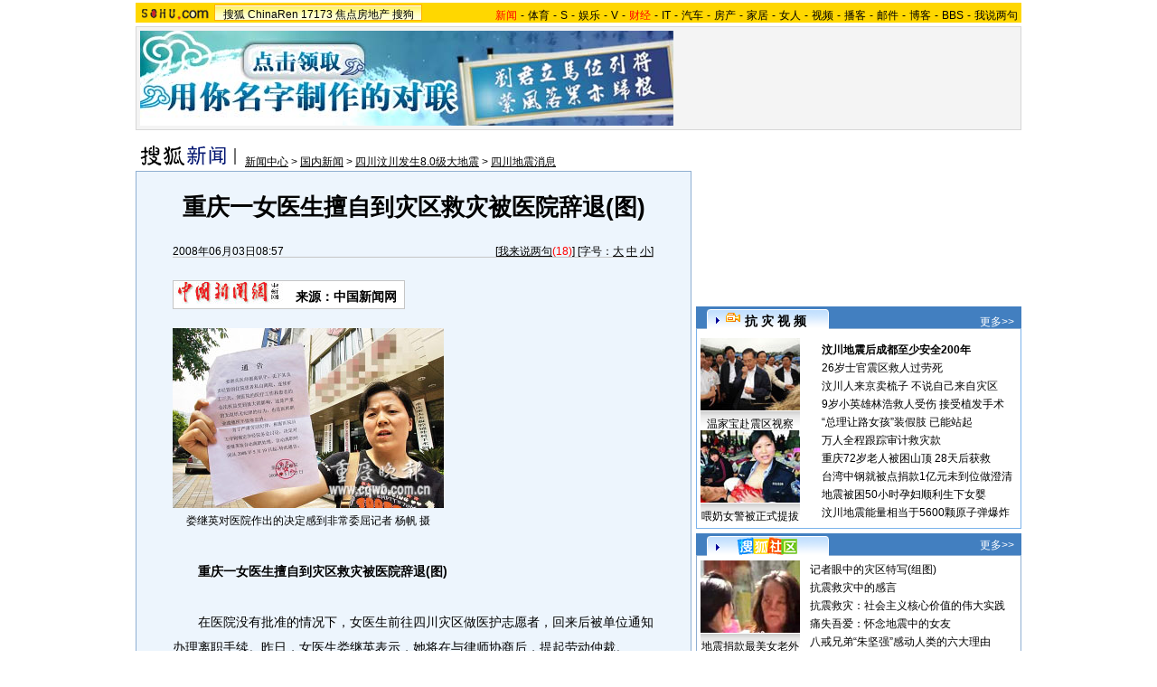

--- FILE ---
content_type: text/html
request_url: http://news.sohu.com/20080603/n257243517.shtml
body_size: 21665
content:
<!DOCTYPE html PUBLIC "-//W3C//DTD XHTML 1.0 Transitional//EN"
	"https://www.w3.org/TR/xhtml1/DTD/xhtml1-transitional.dtd">














<html xmlns="https://www.w3.org/1999/xhtml">
<HEAD>
<META http-equiv=content-type content="text/html; charset=GBK">
<meta name="description" content="重庆一女医生擅自到灾区救灾被医院辞退(图)">
<meta name="keywords" content="救灾">
<meta name="robots" content="all">
<script src="https://www.sohu.com/sohuflash_1.js" type=text/javascript></script>
<title>重庆一女医生擅自到灾区救灾被医院辞退(图)-搜狐新闻</TITLE>
<style>
/*全局属性*/
body { text-align: center; margin:0; padding:0; background: #FFF; font-size:12px; color:#000;}
body > div { text-align:center; margin-right:auto; margin-left:auto;} 
div,form,img,ul,ol,li ,p{ margin: 0; padding: 0; border: 0;}
h1,h2,h3,h4,h5,h6{ margin:0; padding:0; font-size:12px; font-weight:normal;}
ul,li { list-style: none }
.mgb5 {margin-bottom:5px}
/* 链接颜色 */
a {color: #000; text-decoration:none;}
a:hover {text-decoration:underline;}

/*通用属性*/
.left { float: left;}
.right { float: right;}
.clear { clear: both; height:1px;font-size:1px;width:1px; visibility: hidden; }

/* 主导航 */
#logo_nav {width:980px;background:#FFD700;height:22px;font-family:'Arial';margin:3px auto 4px}
#logo_nav .red {color:#f00}
#matrix_nav {float:left;width:230px;height:19px;padding-top:3px;background:url(/images/logo1227/matrix_bg2.gif);}
#nav {padding-left:13px;float:right;height:18px;padding-top:4px}
#nav a {color:#000;margin:0 4px;}

/* banner & 产品 */
#banner_product {width:970px;height:105px;border:1px solid #D7D7D7;background:#f4f4f4;padding:4px}
#banner_product .banner {width:590px;height:105px;float:left}
#banner_product .banner IMG {display:block}
#banner_product .product {width:354px;float:right;height:101px;background:url(/images/logo1227/bg4.gif);padding-left:1px;padding-top:4px}
#banner_product .product div {width:118px;float:left;height:100px}
#banner_product .product H4 {text-align:left;width:100px;margin:0 auto}
#banner_product .product H4 SPAN {float:right;padding-top:6px}
#banner_product .product p img {display:block;margin:0 auto 5px}

/* 当前位置 */
.location {width:980px;padding-top:17px;height:28px;}
.location .URL {padding-top:8px;text-align:left}
.location .URL a{text-decoration:underline;}
.location .URL a:hover{color:#CA0300}
.location IMG {margin-right:10px}

/* 内容框架 */
.cbody {width:980px;}
.cbody .lc {width:615px;float:left}			/*左列*/
.cbody .rc {width:360px;float:right}		/*右列*/

/* 正文区 */
.article_area {width:613px;background:#EDF5FD;border:1px solid #8FAFD2;padding-bottom:5px}
.article_area h1 {font-size:26px;font-weight:bold;line-height:28px;width:100%;padding:25px 0}
.article_area .article_info {width:532px;padding:0 41px 10px 40px}
.article_area .date {width:100%;margin:0 auto;height:16px;border-bottom:1px solid #C5C5C5;text-align:right}
.article_area .date .c {float:left}
.article_area .date .red {color:#f00}
.article_area .source {padding:1px 8px 1px 1px;border:1px solid #C5C5C5;margin-top:22px;font-size:14px;font-weight:bold;float:left;clear:both;background:#fff;}
.article_area .source .pic {margin-right:14px}
.article_area .source .text {padding-top:5px}
.article_area .article_pic {width:100%;color:#DD0D0B;font-size:12px;padding-bottom:20px;padding-top:20px}
.article_area .article_pic IMG {display:block;margin:0 auto 10px}
.article_area .article {width:532px;margin:0 auto;padding:10px 41px 20px 40px;font-size:14px;line-height:28px;text-align:left;}
.article_area .article p {margin-bottom:28px}
.article_area .article a {color:#00f;text-decoration:underline}
.article_area .pagination,.editUsr {text-align:right;height:28px;margin:-10px 0 0}
.article_area .pagination {color:#009;font-size:12px;padding-top:10px}
.article_area .pagination IMG {margin:0 4px;margin-top:4px}
.article_area .pagination span {color:#000;padding-top:3px;padding-left:20px}
.article_area .pagination a {color:#000;text-decoration:none}
.article_area .pagination a:hover {text-decoration:underline}
.article_area .bgline {background:url(/images/logo1227/line.gif) repeat-x center;height:11px;font-size:1px;width:596px;margin:0 auto}

/*　正文区广告 */

.ad {width:350px;float:left;margin:5px 5px 5px 0;margin-left:0}
.adText {width:350px;height:52px;background:url(/images/logo1227/ad_bg.gif);font-size:12px;float:left}
.adText LI {width:163px;padding-left:12px;height:18px;line-height:14px;padding-top:8px;text-align:left;float:left;color:#009;}
.adText A:link,.adText a:visited{color:#009;text-decoration:none}
.adText A:hover {color:#009;text-decoration:underline}

/* 六条文字广告 */
.ad_six_item {width:100%;color:#009;text-align:left;font-size:14px}
.ad_six_item a {color:#009}
.ad_six_item UL {width:596px;margin:0 auto}
.ad_six_item LI {width:276px;float:left;padding-left:22px;line-height:24px;}
.ad_six_item .red , .ad_six_item .red a {color:#f00}

/* 相关区_相关新闻_相关搜索 */
.mutuality {width:596px;padding:8px;background:url(/images/logo1227/line1.gif) repeat-y 449px 6px}
.mutuality .mu_news {width:414px;padding:0 12px;float:left}
.mutuality .mu_search {width:141px;padding-left:16px;float:right}
.mutuality .mu_news h2 {width:400px;padding-left:14px;text-align:left;font-size:14px;font-weight:bold;height:26px}
.mutuality .mu_news h2 span {float:right;font-size:12px;font-weight:normal}
.mutuality .mu_news h2 span a {color:#009}
.mutuality .mu_news UL {line-height:24px;color:#000;font-size:14px;text-align:left}
.mutuality .mu_news UL a {color:#000;text-decoration:underline}
.mutuality .mu_news UL a:hover {color:#CA0300}
.mutuality .mu_news UL SPAN {font-size:12px;color:#6D6D6D}
.mutuality .c {color:#00f;text-decoration:underline}
.mutuality .mu_search h2 {width:100%;text-align:left;font-size:14px;font-weight:bold;height:26px}
.mutuality .mu_search UL,.mutuality .mu_search UL a {line-height:24px;text-align:left;color:#009;font-size:14px;text-decoration:underline}
.mutuality .mu_search UL a:hover {color:#CA0300}

/* 评论区 */
.review {width:596px;padding:8px;background:url(/images/logo1227/line1.gif) repeat-y 449px 6px}
.review .reply {width:414px;padding:0 12px;float:left;}
.review .reply Textarea {font-size:12px}
.review .argue {width:141px;padding-left:16px;padding-top:5px;float:right}
.review .reply H5 {padding-top:7px;height:26px}
.review .reply .btn {padding:3px;text-align:right}
.review .argue {text-align:left;}
.review .argue H3 {font-size:14px;font-weight:bold;color:#f00;line-height:28px}
.review .argue H3 A {color:#009;text-decoration:underline}
.review .argue H3 SPAN {font-size:12px}
.review .argue H3 span A {color:#f00}
.review .argue ul {color:#f00;line-height:24px;font-weight:bold}
.review .argue ul A {color:#009;text-decoration:underline}
.review .argue ul span A {color:#f00}
.review .argue h4 ,.review .argue h4 a {color:#009;line-height:20px;margin-top:5px}
.review .argue_form {width:412px;margin:0 auto;}
.review .argue_form SPAN {padding-top:5px;line-height:25px;}

/* 广告文字 */
.textlink {width:592px;margin:0 auto;padding-top:5px}
.textlink ul {float:left;width:148px;text-align:left;line-height:20px}
.textlink ul a {color:#009}

/* 下通栏广告区 */
.ad_down {width:601px;padding:6px 6px 4px;margin-top:5px;border:1px solid #8FAFD2}
.ad_down .ad590x80 {width:590px;margin:0 auto 8px}

/* 社区推荐 */
.community {width:613px;margin-top:5px;border:1px solid #8FAFD2;background:url(/images/logo1227/bg1.gif) repeat-x bottom;padding-bottom:5px}
.community H2 {background:url(/images/logo1227/commity_title_bg.gif);width:571px;padding:7px 0 0 42px;height:17px;font-size:14px;font-weight:bold;text-align:left;color:#fff;margin-bottom:5px}
.community H2 a {color:#fff}
.community .content {width:613px;background:url(/images/logo1227/line1.gif) repeat-y 307px 0}
.community .content .left {width:296px;text-align:left;padding-top:8px;padding-left:10px}
.community .content .left a {color:#009;}
.community SPAN {float:left}
.community .left SPAN {width:57px;text-align:center;margin:5px;height:14px;padding-top:3px;background:url(/images/logo1227/bg2.gif);border:1px solid #8FAFD2;float:left}
.community .content .hotTJ {width:138px;height:80px;float:left}
.community .content .pic {width:138px;height:60px;padding-top:5px;text-align:center}
.community .content .more {text-align:right;padding-right:20px}

/* 搜狗竞价服务*/
.sogouService {width:613px;margin-top:5px;border:1px solid #8FAFD2}
.sogouService H2 {background:#B4D2EC;width:580px;padding:6px 11px 0 22px;height:17px;border-bottom:1px solid #8FAFD2;font-size:14px;font-weight:bold;text-align:left;color:#009;margin-bottom:5px}
.sogouService H2 a {color:#009}
.sogouService H2 SPAN {float:right}
.sogouService H2 SPAN a {font-weight:normal}

/* 搜狐博客 */
.sohu_blog {width:360px;}
.sohu_blog h2 {width:340px;padding:7px 8px 0 12px;height:18px;text-align:right;color:#fff;background:url(/images/logo1227/r_title_bg1.gif)}
.sohu_blog h2 a {color:#fff}
.sohu_blog h2 SPAN {float:left;width:136px;color:#009;font-size:14px;font-weight:bold;line-height:18px;text-align:center}
.sohu_blog table {text-align:left;color:#009;line-height:20px;margin:0 auto}
.sohu_blog table .a,.sohu_blog table .a a {color:#000}
.sohu_blog table a {color:#009}
.sohu_blog .bgline {background:url(/images/logo1227/line2.gif) repeat-x center;height:14px;font-size:1px;margin:0 6px}
.sohu_blog .border {border:1px solid #8FAFD2;border-top:0;padding:10px 0 5px}
.sohu_blog p {text-align:left;line-height:22px;color:#009;font-weight:bold;width:336px;margin:0 auto}
.sohu_blog p a {color:#009;text-decoration:underline;font-weight:normal}
.sohu_blog p a:hover {color:#CA0300}
.sohu_blog .pic_group {width:357px;margin:0 auto;}
.sohu_blog .pic_group div {width:119px;float:left;text-align:center}
.sohu_blog .pic_group IMG {display:block}
.sohu_blog .pic_group h5 {background:url(/images/logo1227/bg3.gif);padding-top:5px;height:17px;width:110px;margin:0 auto}
.sohu_blog .pic_group p {width:110px;margin:0 auto}

/* 精彩推荐 */
.highNominate {width:360px;margin-bottom:4px;}
.highNominate H2 {background:#427FC0 url(/images/logo1227/icon4.gif) no-repeat left;width:335px;padding:5px 0 0 25px;color:#fff;font-weight:bold;font-size:14px;height:19px;text-align:left}
.highNominate .border {border:1px solid #8FAFD2;padding:8px 0 4px}
.highNominate ul {width:100%;text-align:left;line-height:20px;color:#009}
.highNominate li {width:50%;float:left;text-indent:10px}
.highNominate ul a {color:#009}

/* 搜狗说吧 */
.sogou_say {width:360px;}
.sogou_say h2 {width:330px;padding:7px 8px 0 22px;height:18px;text-align:right;color:#fff;background:url(/images/logo1227/r_title_bg1.gif)}
.sogou_say h2 a {color:#fff}
.sogou_say h2 SPAN {float:left;margin-right:5px;color:#009;font-size:14px;font-weight:bold;line-height:18px}
.sogou_say h2 SPAN a {color:#009}
.sogou_say h3 {width:339px;margin:10px auto 5px;background:url(/images/logo1227/dian.gif);height:19px}
.sogou_say h3 span {float:left;padding:3px 5px 0;border:1px solid #8FAFD2;height:13px;color:#009;background:#F1F7FD}
.sogou_say h3 span a {color:#009}
.sogou_say p {width:339px;text-align:left;line-height:22px;margin:0 auto}
.sogou_say .border {border:1px solid #8FAFD2;border-top:0;padding:10px 0 5px}
.sogou_say ul {width:339px;margin:0 auto;}
.sogou_say li {width:110px;padding-left:3px;float:left;height:19px;padding-top:5px;color:#009;text-align:left;background:url(/images/logo1227/line3.gif) no-repeat 0 5px;}
.sogou_say li a {color:#000}


/* 无线推广 */
.wireless {width:360px;margin-bottom:5px;}
.bg3 {background:#FCFEFF url(/images/logo1227/bg3_1.jpg) top repeat-x}
.bg3_1 {background: url(/images/logo1227/pic_002_2.jpg) bottom left no-repeat}
.f12_ff8a{color:#FF8A00;}

/* 热门推荐 */
.hotNominate {width:360px;}
.hotNominate h2 {width:313px;padding:7px 8px 0 39px;height:18px;text-align:right;color:#fff;background:url(/images/logo1227/r_title_bg1.gif)}
.hotNominate h2 a {color:#fff}
.hotNominate h2 SPAN {float:left;margin-right:5px;color:#009;font-size:14px;font-weight:bold;line-height:18px}
.hotNominate ul {width:340px;text-align:left;line-height:20px;margin:0 auto}
.hotNominate li {width:50%;float:left}
.hotNominate .border {border:1px solid #8FAFD2;border-top:0;padding:10px 0 5px}
.hotNominate .pic_group {width:357px;margin:0 auto;padding-top:6px}
.hotNominate .pic_group div {width:119px;float:left;text-align:center}
.hotNominate .pic_group IMG {display:block}
.hotNominate .pic_group h5 {background:url(/images/logo1227/bg3.gif);padding-top:5px;height:17px;width:110px;margin:0 auto}
.hotNominate .pic_group p {width:110px;margin:0 auto}

/* 社区推荐 */
.community_one {width:360px;}
.community_one H2 {width:313px;padding:7px 8px 0 39px;height:18px;text-align:right;color:#fff;background:url(/images/logo1227/r_title_bg1.gif)}
.community_one H2 a {color:#fff}
.community_one h2 SPAN {float:left;margin-right:5px;color:#009;font-size:14px;font-weight:bold;line-height:18px}
.community_one .border {border:1px solid #8FAFD2;border-top:0;padding:10px 0 5px}
.community_one .block {width:346px;text-align:left;margin:0 auto}
.community_one .block a {color:#009;}
.community_one .bgline {background:url(/images/logo1227/line2.gif) repeat-x center;height:14px;font-size:1px;margin:0 6px}
.community_one SPAN {float:left}
.community_one .block SPAN {width:57px;text-align:center;margin:5px;height:14px;padding-top:3px;background:url(/images/logo1227/bg2.gif);border:1px solid #8FAFD2;float:left}
.community_one .hotTJ {width:138px;float:left}
.community_one .pic {width:138px;padding-top:5px;text-align:center}
.community_one ul {width:100%;text-align:left;line-height:20px;color:#000}
.community_one li {width:50%;float:left;text-indent:10px}
.community_one ul a {color:#000}

/* 下通栏广告区 */
.ad_area {width:613px;padding:0 0 5px;margin-top:5px;border:1px solid #8FAFD2}
.ad_area H2 {background:#B4D2EC;width:580px;padding:6px 11px 0 22px;height:17px;border-bottom:1px solid #8FAFD2;font-size:14px;font-weight:bold;text-align:left;color:#009;margin-bottom:5px}
.ad_area H2 a {color:#009}
.ad_area .ad590x80 {margin:0 auto}
.ad_area .ad590x80 div {border-top:1px solid #8FAFD2;padding-top:5px;float:left;width:100%;text-align:center;margin:5px auto 0}

/* 网友意见箱 */
.idea {padding:20px 0}

a.blue1{text-decoration: underline;color:#000;line-height: 20px;}
a.blue1:hover {color:#CA0300}
/* 标准底 */
#foot {border-top:1px solid #808080;margin-top:10px;color:#333;padding-top:10px;padding-bottom:5px;;line-height:20px;width:980px}
#foot a {color:#333}

.mutuality .more,.mutuality .more a  {text-align:right;color:#009}
.highNominate H2 a {color:#fff}
.ad590_area {font-size:1px;width:615px;text-align:center;height:auto!important;height:5px}
.ad590_area span {display:inline;font-size:1px}
.ad590_area div {padding:5px 0;width:613px;border-left:1px solid #8FAFD2;border-right:1px solid #8FAFD2}

/* 搜狗竞价服务*/
.sogouService1 {width:613px;border:1px solid #8FAFD2}
.sogouService1 H2 {background:#B4D2EC;width:580px;padding:6px 11px 0 22px;height:17px;border-bottom:1px solid #8FAFD2;font-size:14px;font-weight:bold;text-align:left;color:#009;margin-bottom:5px}
.sogouService1 H2 a {color:#009}
.sogouService1 H2 SPAN {float:right}
.sogouService1 H2 SPAN a {font-weight:normal}

.blog_area {width:350px;margin:0 auto}
.blog_area .pics {width:110px;float:left;margin-right:8px}
.blog_area .pics div {width:100%;text-align:center}
.blog_area .pics IMG {display:block}
.blog_area .pics h5 {background:url(/images/logo1227/bg3.gif);padding-top:5px;height:17px;width:110px;margin:0 auto}
.blog_area .pics p {width:110px;margin:0 auto}
.blog_area .table {width:232px;float:right;margin-top:3px}

.club {width:360px;}
.club H2 {width:307px;padding:4px 8px 0 45px;height:21px;font-size:14px;font-weight:bold;text-align:left;color:#009;background:url(/images/logo1227/r_title_bg1.gif);line-height:18px}
.club H2 a {color:#fff}
.club h2 SPAN {float:right;color:#fff;font-size:12px;font-weight:normal}
.club .border {border:1px solid #8FAFD2;border-top:0;padding:5px 0 5px}
.club .bgline {background:url(/images/logo1227/line2.gif) repeat-x center;height:10px;font-size:1px;margin:0 6px}
.club .hot {width:350px;margin:0 auto}
.club .hot .pic {width:110px;float:left;margin-right:11px}
.club .hot .pic div {width:100%;text-align:center}
.club .hot .pic IMG {display:block}
.club .hot .pic h5 {background:url(/images/logo1227/bg3.gif);padding-top:5px;height:17px;width:110px;margin:0 auto}
.club .hot .pic p {width:110px;margin:0 auto}
.club .hot ul {float:left;line-height:20px;color:#000;text-align:left}
.club .hot ul a {color:#000}
.club .hot ul span,.club .hot ul span a {color:#009}
.club .biglist {width:340px;margin:0 auto;text-align:left;color:#000;line-height:20px}
.club .biglist a {color:#000}
.club .biglist span,.club .biglist span a {color:#009}

/* 新相关新闻 */
.mutuality_news {width:532px;margin:0 auto;color:#009;padding-bottom:15px;}
.mutuality_news a {color:#009;text-decoration:underline}
.mutuality_news a:hover {color:#CA0300}
.mutuality_news h2 {font-size:14px;font-weight:bold;text-align:left;padding-top:5px;height:27px;color:#000;}
.mutuality_news .PT {padding-bottom:10px;}
.mutuality_news .PT table {background:#fff;float:left;}
.mutuality_news .PT .left {text-align:left;margin-left:13px;display:inline}
.mutuality_news .PT .tc {width:425px;}
.mutuality_news .PT H3 {font-size:14px;font-weight:bold;color:#009;padding-top:5px;height:20px;}
.mutuality_news .PT p {color:#000;line-height:20px}
.mutuality_news .PT SPAN {color:#6B6B6B;line-height:20px}
.mutuality_news ul {width:100%;text-align:left;font-size:14px;line-height:24px;}
.mutuality_news ul span {float:right;color:#6B6B6B;font-size:12px}
.mutuality_news .more {text-align:right;font-size:14px;line-height:24px}
.mutuality_news .fb {font-weight:bold}

/* 新相关搜索 */
.mutuality_search {width:532px;margin:0 auto;color:#009;padding-bottom:10px;text-align:left;font-size:14px;}
.mutuality_search h2 {width:76px;float:left;color:#000;font-size:14px;font-weight:bold;line-height:24px;}
.mutuality_search p {width:455px;line-height:24px;float:left}
.mutuality_search span {color:#000;font-weight:bold;}
.mutuality_search a {color:#009;text-decoration:underline}
.mutuality_search a:hover {color:#CA0300}

</style>
<style>
.article_area .article .newsComment,.article_area .article .newsComment a {font-size:12px;text-align:right;color:#009;}
.article_area .article .newsComment a:hover{color:#CA0300;}
.article_area .article .newsComment SPAN{color:#f00}
.article_area .pagination,.editUsr {text-align:right;height:28px;margin:-10px 0 0}
.article_area .date .c {float:left;line-height:20px;}
.reply h4 ,.reply h4 a {color:#009;line-height:20px;margin:3px;text-align:left}

/* 新相关新闻 */
.mutuality_news {width:532px;margin:0 auto;color:#009;padding-bottom:15px;}
.mutuality_news a {color:#009;text-decoration:underline}
.mutuality_news a:hover {color:#CA0300}
.mutuality_news h2 {font-size:14px;font-weight:bold;text-align:left;padding-top:5px;height:27px;color:#000;}
.mutuality_news .PT {padding-bottom:10px;}
.mutuality_news .PT table {background:#fff;float:left;}
.mutuality_news .PT .left {text-align:left;margin-left:13px;display:inline}
.mutuality_news .PT .tc {width:425px;}
.mutuality_news .PT H3 {font-size:14px;font-weight:bold;color:#009;padding-top:5px;height:20px;}
.mutuality_news .PT p {color:#000;line-height:20px}
.mutuality_news .PT SPAN {color:#6B6B6B;line-height:20px}
.mutuality_news ul {width:100%;text-align:left;font-size:14px;line-height:24px;}
.mutuality_news ul span {float:right;color:#6B6B6B;font-size:12px}
.mutuality_news .more {text-align:right;font-size:14px;line-height:24px}
.mutuality_news .fb {font-weight:bold}

/* 新相关搜索 */
.mutuality_search {width:532px;margin:0 auto;color:#009;padding-bottom:10px;text-align:left;font-size:14px;}
.mutuality_search h2 {width:76px;float:left;color:#000;font-size:14px;font-weight:bold;line-height:24px;}
.mutuality_search p {width:455px;line-height:24px;float:left}
.mutuality_search span {color:#000;font-weight:bold;}
.mutuality_search a {color:#009;text-decoration:underline}
.mutuality_search a:hover {color:#CA0300}

/* 20070525相关新闻及搜索更新 */
.mutualityNEW {width:596px;padding:8px;background:url(https://it.sohu.com/upload/page/20070607/line1.gif) repeat-y 449px 6px}
.mutualityNEW .mu_news {width:414px;padding:0 12px;float:left}
.mutualityNEW .mu_search {width:141px;padding-left:16px;float:right}
.mutualityNEW .mu_news h2 {width:400px;padding-left:14px;text-align:left;font-size:14px;font-weight:bold;height:26px}
.mutualityNEW .mu_news h2 span {float:right;font-size:12px;font-weight:normal}
.mutualityNEW .mu_news h2 span a {color:#009}
.mutualityNEW .mu_news UL {line-height:24px;color:#000;font-size:14px;text-align:left}
.mutualityNEW .mu_news UL a {color:#009;text-decoration:underline}
.mutualityNEW .mu_news UL a:hover {color:#CA0300}
.mutualityNEW .mu_news UL SPAN {font-size:12px;color:#6D6D6D;float:right}
.mutualityNEW .PT {padding-bottom:10px;}
.mutualityNEW .PT table {background:#fff;float:left;}
.mutualityNEW .PT .left {text-align:left;margin-left:13px;display:inline}
.mutualityNEW .PT .tc {width:305px;}
.mutualityNEW .PT H3 {font-size:14px;font-weight:bold;color:#009;padding-top:5px;height:20px;}
.mutualityNEW .mu_news a {color:#009;text-decoration:underline}
.mutualityNEW .mu_news a:hover {color:#CA0300;}
.mutualityNEW .PT p {color:#000;line-height:20px}
.mutualityNEW .PT SPAN {color:#6B6B6B;line-height:20px}
.mutualityNEW .more {text-align:right;line-height:24px}
.mutualityNEW .fb {font-weight:bold}
.mutualityNEW .c {color:#00f;text-decoration:underline}
.mutualityNEW .mu_search h2 {width:100%;text-align:left;font-size:14px;font-weight:bold;height:26px}
.mutualityNEW .mu_search UL,.mutualityNEW .mu_search UL a {line-height:24px;text-align:left;color:#009;font-size:14px;text-decoration:underline}
.mutualityNEW .mu_search UL a:hover {color:#CA0300}
.mutualityNEW .more,.mutualityNEW .more a  {text-align:right;color:#009;font-size:14px}
.sohu_blog table td {height:20px}


.ttxw {width:358px; border:1px #8FAFD2 solid;}
.ttxw  h2 {width:340px;padding:7px 8px 0 12px;height:18px;text-align:right;color:#fff;background:url(https://photocdn.sohu.com/20080514/213_eeddb767_a8fa_42b4_9cb6_56dc6fe8a64c_0.gif)}

.ttxw  h2 a {color:#fff}
.ttxw  h2 SPAN {float:left;width:136px;color:#009;font-size:14px;font-weight:bold;line-height:18px;text-align:center}
.ttxw  h3 {margin-left:5px width:350px;color:#039;line-height:20px;text-align:center;font-size:16px;font-family:黑体;margin:10px auto 5px;}
.ttxw  h5 {margin-left:5px width:350px;color:#039;line-height:20px;text-align:center;font-size:16px;font-family:黑体;margin:10px auto 5px;}

.ttxw  h6 {margin-left:5px width:350px;color:#039;line-height:28px;text-align:center;font-size:28px;font-family:黑体;margin:20px auto 5px; font-weight:bold;}

.ttxw  p {width:350px;color:#333;line-height:20px;text-align:left;height:20px; margin-left:5px }
.ttxw  p a {color:#333;}
.ttxw  p img {padding-right:2px;}
.more {width:320px; text-align:right; clear:both; margin-bottom:5px;}

</style>

<script language="JavaScript">
var news_keyword = "救灾";
var clickCount = 0;
function clearCommentContent(oObject) {
	clickCount++;
	if (clickCount == 1) {
		oObject.value = "";
	}
}
function checkCommentContent(oObject) {
	if (clickCount == 0)
		alert("请先填写您的个人看法");
	else if(checkInput() != false)
		oObject.form.submit();
}

function doZoom(size){
	document.getElementById("sohu_content").style.fontSize=size+'px'
}
</script>
<script type="text/javascript" src="https://news.sohu.com/comment/scripts/comment.js"></script>
<script type="text/javascript" src="https://news.sohu.com/images/20061231/function.js"></script>
</HEAD>
<body>
<div></div>
<!--频道导航 st-->

<div id="logo_nav">
	<a href="https://www.sohu.com"><img src="https://news.sohu.com/images/20061223/sohu_logo.gif" width="87" class="left" height="22" alt="搜狐网站" border="0" /></a>
	<div id="matrix_nav">
		<a href="https://www.sohu.com">搜狐</a> 
		<a href="https://www.chinaren.com">ChinaRen</a> 
		<a href="https://www.17173.com">17173</a> 
		<a href="https://www.focus.cn">焦点房地产</a> 
		<a href="https://www.sogou.com">搜狗</a>
	</div>
	<style>.ad_h_25 {float:right;margin-top:23px}</style>
<div id="nav">
<a href="https://news.sohu.com/"><font color="#ff0000">新闻</font></a>-<a href="https://sports.sohu.com/">体育</a>-<a href="https://s.sohu.com/">S</a>-<a href="https://yule.sohu.com/">娱乐</a>-<a href="https://v.tv.sohu.com/">V</a>-<a href="https://business.sohu.com/"><font color="#ff0000">财经</font></a>-<a href="https://it.sohu.com/">IT</a>-<a href="https://auto.sohu.com/">汽车</a>-<a href="https://house.focus.cn/">房产</a>-<a href="https://home.sohu.com/">家居</a>-<a href="https://women.sohu.com/">女人</a>-<a href="https://tv.sohu.com/">视频</a>-<a href="https://v.blog.sohu.com/">播客</a>-<a href="https://login.mail.sohu.com/">邮件</a>-<a href="https://blog.sohu.com/">博客</a>-<a href="https://club.sohu.com/">BBS</a>-<a href="https://comment2.news.sohu.com/">我说两句</a>
</div>
</div>

<!--频道导航 end-->
<!--banner & 产品入口 st-->
<div id="banner_product">
	<div class="banner">
<span id="sohu_ad_dst0" style="display:none"></span></div>
<style> 
/* 全局CSS定义 */
.passportc ul,.passportc ol,.passportc li,.passportc span,.passportc p,.passportc form {margin: 0; padding: 0; border: 0;}
.passportc img,.passportc a img{border:0; margin:0; padding:0;}
.passportc ul,.passportc ol,.passportc li {list-style:none}

/* 链接颜色 */
.passportc a {color: #313031;text-decoration:none}
.passportc a:link,.passportc a:visited{color:#FF6000;}
.passportc a:hover {text-decoration:underline;}
.listContA a:link,.listContA a:visited{color:#000;text-decoration:none}
.listContA a:hover {text-decoration:underline;}

/* 登录前 */
.passportc {width:354px;height:105px;font-size:12px;background:url(https://www.sohu.com/passport/images/pic008.gif) no-repeat;padding-top:1px!important;padding-top:0px;TEXT-ALIGN: left;position: relative;}
.passportc b{color:#FF0000;}
.passportc_title{margin:6px 8px -8px 8px!important;margin:8px 8px 0px 8px;}
.passportc_title span{font-weight: bold;}
.passportc_title p{font-weight: bold;display:inline;}
.ppthree,.ppthree2{
         display:inline;
         color:#999999;margin:auto 66px;font-weight: bold;
         font-family: Verdana, Arial, Helvetica, sans-serif;
}
.ppthree2{
         margin:auto 80px auto 75px;  
}

.passportc_content{padding:12px 0px 0px 10px!important;padding:0px 0px 0px 10px;position: relative;}
.passportc .card {
         font-weight: normal;
         padding:5px 0px 0px 33px!important;
         padding:0px 0px 0px 33px;
         width:295px;
         line-height: 26px;
}

.passportc .error {color:#FF6000;margin-bottom:-8px!important;margin-bottom:-9px;margin-top:1px!important;margin-top:-2px;height:26px!important;height:1px;}
.passportc .card span{margin: 0px 0px 0px 3px;}
.passportc .card .ppinput {border:1px #FFA200 solid;height:17px;width:166px!important;width:164px;background:#fff;font-size:12px;margin: 1px 0px 2px 0px;vertical-align:0!important;vertical-align: middle;}
.ppselecter, .ppselecter * {font-size:12px; font-family:"宋体", Verdana, Arial, Helvetica, sans-serif; line-height:normal;}
.ppselecter {border: 1px solid #FFA700; width: 166px;margin-left:1px;}
.ppselecter .ppseltit {background-color: #FFF6DF;height:15px;padding-top:4px;text-indent:6px; color:#FF6000;}
.ppselecter table td table td {padding: 3px;}
.ppselecter .active {background:#FDD463; color:#333; font-weight: normal;}

/* 登录中 */
.ppWaitMsg{background:url(https://www.sohu.com/passport/images/load.gif) no-repeat center 10px;color:#FF6000;padding-top:57px;padding-left:50px;font-size:12px;width:285px;font-weight: normal;}

/* 登录后 */

.passportc .listContA{color:#FF6000;margin-top:6px!important;margin-top:10px;margin-left:4px;;margin-bottom:4px;}
.passportc .listContA .blog{
    margin-top:-10px!important;margin-top:-6px;margin-bottom:-4px!important;margin-bottom:-2px;
         padding: 1px;margin-right:10px;
         height: 18px;
         width: 18px;
         background-color: #FFFFFF;
         border: 1px solid #CECFCE;
}

.passportc .middle{
         color:#FF6000;
         width:330px;
         border-top: 1px solid #FFD394;

}

.passportc .middle ul{padding-top:1px;margin-left:0px!important;margin-left:-5px;}
.passportc .middle li{
         float:left;
         margin-top:4px;
         margin-left:5px;
}

.passportc .bottom{color:#FF6000;width:330px;margin-left:-50px;_margin-left:0;}
*+html .passportc .bottom{margin-left:0}
/*\*/
html* .passportc .bottom{margin-left:0}
/**/
.passportc .bottom ul{margin-left:0px!important;margin-left:-10px;}
.passportc .bottom li{float:left;margin-top:6px;margin-left:5px;}
.passportc .bottom .dabenying{position: absolute;right:12px;bottom:-45px;_bottom:43px;}
*+html .passportc .bottom .dabenying{bottom:-5px;}
.passportc .candle{position: absolute;top:-7px;left:-43px;}
*+html .passportc .candle{position:absolute;top:11px;left:10px;}

</style> 
<div id="newscard" style="margin-left:615px!important;margin-left:613px"></div> 
<script src="https://www.sohu.com/passport/pp18030_7.js"></script>
<script src="https://www.sohu.com/passport/pn18030_7.js"></script>
<script>
PassportSC.appid = 9997;
PassportSC.max_line_length = 40; 
PassportSC.isSetFocus = false;
PassportSC.campImg="https://www.sohu.com/passport/images/pic007.gif";
PassportSC.campImgAlt="大本营";
PassportSC.cardTitle="看视频，上搜狐";
PassportSC.drawPassport(document.getElementById("newscard"));
</script>
</div>
<!--banner & 产品入口 end-->

<!--当前位置 st-->
<div class="location">
	<a href="https://news.sohu.com" target="_blank"><img src="https://images.sohu.com/uiue/sohu_logo/2006/news_logo3.gif" alt="搜狐新闻-搜狐网站" class="left" border="0" /></a>

<style type="text/css"> 
.mutualityNEW{display:none}
</style>
	<div class="URL">
		<a href=https://news.sohu.com/>新闻中心</a> &gt; <a href=https://news.sohu.com/guoneixinwen.shtml>国内新闻</a> &gt; <a href=https://news.sohu.com/s2008/dizhen/>四川汶川发生8.0级大地震</a> &gt; <a href=https://news.sohu.com/s2008/2551/s256802552/>四川地震消息</a>
	</div>
</div>
<!--当前位置end-->


<!--内容区 st-->

<div class="cbody">
	<div class="lc">
		<!--正文区-->
		<div class="article_area">
			
			<h1>重庆一女医生擅自到灾区救灾被医院辞退(图)</h1>
			
			<div class="article_info">
				<div class="date">
					<span class="c">2008年06月03日08:57</span>
					[<a href="https://comment2.news.sohu.com/viewcomments.action?id=257243517" target="_blank" class="blue1">我来说两句</a><font class="red"><span id="commentCount"></span></font>] 
					[字号：<a href="javascript:doZoom(16)" class="blue1">大</a> <a href="javascript:doZoom(14)" class="blue1">中</a> <a href="javascript:doZoom(12)" class="blue1">小</a>] 
				</div>
			  	
				<div class="source">
                                          <div class="left pic">
					<a href=https://www.chinanews.com.cn/ target=_blank><img src=https://photocdn.sohu.com/20061227/Img247291625.gif border=0></a></div>
					<div class="left text">

来源：中国新闻网
</div>
				</div>
				
<div class="ad_h_25">
</div>
                                    <div class="clear"></div>
			</div>
			
			<div id="sohu_content" class="article">
				<TABLE cellSpacing=0 cellPadding=0 align=center border=0>
<TBODY>
<TR>
<TD align=middle><table cellspacing=0 cellpadding=0 border=0><tr><td><IMG alt="娄继英对医院作出的决定感到非常委屈记者 杨帆 摄" src="https://photocdn.sohu.com/20080603/Img257243518.jpg" align=middle></td></tr></table></TD></TR>
<TR>
<TD style="FONT-SIZE: 12px" align=middle scw_ig="yes">娄继英对医院作出的决定感到非常委屈记者 杨帆 摄</TD></TR></TBODY></TABLE><BR>
<P><STRONG>　　重庆一女医生擅自到灾区救灾被医院辞退(图)</STRONG></P>
<P>　　在医院没有批准的情况下，女医生前往四川灾区做医护志愿者，回来后被单位通知办理离职手续。昨日，女医生娄继英表示，她将在与律师协商后，提起劳动仲裁。</P>
<P>　　娄继英原来是我市某医院住院部的助理医师，她告诉记者，汶川特大地震发生后，她主动请缨到灾区去服务，但一直没得到领导批准。5月19日，她毅然与另外3名得到批准的同事及其他志愿者奔赴四川什邡灾区。在接下来的三天时间里，懂得外科包扎和缝合的她，与同事一起帮助受伤群众。<table border=0 cellspacing=0 cellpadding=0  align="left">	<tr><td valign=top>
	</td></tr>	<tr><td>  <script src="https://txt.go.sohu.com/ip/soip" type=text/javascript></script>
<script language="javascript">
if(window.location.href.getQueryString("ip")==null)
Loc=sohu_IP_Loc.substr(0,4);
else
Loc=window.location.href.getQueryString("ip");
</script>	</td></tr></table>然而，当她回到重庆后，却被医院告知，由于她连续旷工3日，医院为严肃劳动纪律，决定对其按自动离职处理。</P>
<P>　　“批评、扣工资我都愿意接受，就是没想到让我办离职手续。”娄继英感到很委屈。昨日，她与律师一起来到医院，要求医院撤销决定。</P>
<P>　　“作为医生，擅自丢下病人，不管去干什么，都有违职业道德。”医院院长彭伟贤表示，娄继英去灾区的当天，该院接到区卫生局通知，要求他们派车去接送从灾区转运来渝的伤员。由于人手紧张，医务科长再次强调不准娄继英去灾区。然而，作为住院部助理医师的娄继英，在还有二十几名病人住院、第二天还有两个手术的情况下，擅自离开医院。</P>
<P>　　“医生与其他职业不同，你的工作是关系到其他病人的安危的。”医院医务科长说。彭院长表示，娄继英没有经过任何医院领导的同意，擅自离岗，连续旷工三天，医院才决定按照人事管理制度规定，对其按自动离职处理。</P>
<P>　　江北区卫生局医政科的一位李姓工作人员称，卫生局曾对双方进行协调，但医院态度坚决，卫生局又无权利直接干涉医院的人事管理，因此，她认为娄继英只能通过劳动仲裁等途径解决问题。记者 王明</P>
<P>　　本报新闻律师团成员何桐雨律师认为，娄继英想为灾区群众服务的想法是值得肯定的，但她没有经过单位批准而擅自离岗，这个行为却是不正确的。我国《企业职工奖惩条例》规定，企业在作出除名决定前，应先对职工进行批评教育，批评教育无效的，单位才可以按照本单位规章制度，作出解除劳动合同的规定。但这些规章制度须是通过民主程序制订、向劳动者公示过、符合法律规定的规章制度。如果医院在对娄继英进行批评教育无效之后，依照上述规章制度作出自动离职处分，那么是无可厚非的。来源：华龙网-重庆晚报</P>
                                     


<div class="editUsr" align="right">(责任编辑：高瑞)</div>
			<div class="newsComment">[<a href="https://comment2.news.sohu.com/viewcomments.action?id=257243517" target="_blank">我来说两句</a><span id="commentAllCountin"></span>]</div>
			</div>
                            <div class="clear"></div>
			

<!--相关区 st-->
			<div class="mutualityNEW">
				<div class="mu_news">
					<h2>相关新闻</h2>
					

			 <ul> 		<li><span>08-06-02 13:24</span>·<a href="https://news.sohu.com/20080602/n257228753.shtml" onclick="return sogouRelateNews(this);" target="_blank">重庆各界支援四川抗震救灾纪实</a></li>
								<li><span>08-05-30 06:37</span>·<a href="https://news.sohu.com/20080530/n257170797.shtml" onclick="return sogouRelateNews(this);" target="_blank">重庆市五部门联合下文 严惩贪污倒卖救灾款物</a></li>
								<li><span>08-05-29 18:08</span>·<a href="https://news.sohu.com/20080529/n257164108.shtml" onclick="return sogouRelateNews(this);" target="_blank">解放军302医院医疗防疫队抗震救灾纪实</a></li>
								<li><span>08-05-29 16:48</span>·<a href="https://news.sohu.com/20080529/n257162322.shtml" onclick="return sogouRelateNews(this);" target="_blank">四川大学华西医院开展抗震救灾医疗救治纪实</a></li>
								<li><span>08-05-28 15:42</span>·<a href="https://news.sohu.com/20080528/n257137283.shtml" onclick="return sogouRelateNews(this);" target="_blank">解放军210医院为抗震救灾建立稳固大后方</a></li>
								<li><span>08-05-28 15:12</span>·<a href="https://news.sohu.com/20080528/n257136819.shtml" onclick="return sogouRelateNews(this);" target="_blank">武警重庆总队茂县凤仪镇吉鱼村救灾记(图)</a></li>
								<li><span>08-05-27 08:12</span>·<a href="https://news.sohu.com/20080527/n257098528.shtml" onclick="return sogouRelateNews(this);" target="_blank">周小川在重庆营业管理部慰问并指导救灾工作</a></li>
								<li><span>08-05-23 21:51</span>·<a href="https://news.sohu.com/20080523/n257048151.shtml" onclick="return sogouRelateNews(this);" target="_blank">重庆收治的2250名灾区伤员 半数在三级医...</a></li>
								<li><span>08-05-22 09:01</span>·<a href="https://news.sohu.com/20080522/n257006537.shtml" onclick="return sogouRelateNews(this);" target="_blank">重庆75家医院安排伤员 家属也有相应安排</a></li>
								<li><span>08-01-08 07:07</span>·<a href="https://news.sohu.com/20080108/n254516904.shtml" onclick="return sogouRelateNews(this);" target="_blank">重庆第三医院原院长受贿 看守所写遗书装...</a></li>
		 </ul> 	


<div class="more"><a href="https://news.sogou.com/news?query=救灾&pid=31023101&md=listTopics&name=&mode=0&sort=0" onclick="return sogouRelateNews(this);" target="_blank">更多关于 <span class="fb">救灾</span> 的新闻&gt;&gt;</a></div>

				</div>
				<div class="mu_search">
					<h2>相关推荐</h2>
					<ul>
					
	<li><a href="https://news.sogou.com/news?query=重庆&p=31230300" onclick="return sogouRelateWeb(this);" target="_blank">重庆的新闻</a></li>
	<li><a href="https://www.sogou.com/web?query=什么是救灾宣传&p=02210100" onclick="return sogouRelateWeb(this);" target="_blank">什么是救灾宣传</a></li>
	<li><a href="https://www.sogou.com/web?query=什么叫救灾保险&p=02210100" onclick="return sogouRelateWeb(this);" target="_blank">什么叫救灾保险</a></li>
	<li><a href="https://www.sogou.com/web?query=抗震救灾&p=02210100" onclick="return sogouRelateWeb(this);" target="_blank">抗震救灾</a></li>
	<li><a href="https://www.sogou.com/web?query=洛阳市卫生局在哪儿&p=02210100" onclick="return sogouRelateWeb(this);" target="_blank">洛阳市卫生局在哪儿</a></li>
	<li><a href="https://www.sogou.com/web?query=上海市卫生局&p=02210100" onclick="return sogouRelateWeb(this);" target="_blank">上海市卫生局</a></li>
	<li><a href="https://www.sogou.com/web?query=北京市卫生局&p=02210100" onclick="return sogouRelateWeb(this);" target="_blank">北京市卫生局</a></li>
	<li><a href="https://www.sogou.com/web?query=旧内衣捐灾区&p=02210100" onclick="return sogouRelateWeb(this);" target="_blank">旧内衣捐灾区</a></li>
	<li><a href="https://www.sogou.com/web?query=如何向台风灾区捐款&p=02210100" onclick="return sogouRelateWeb(this);" target="_blank">如何向台风灾区捐款</a></li>
	<li><a href="https://www.sogou.com/web?query=北京协和医院&p=02210100" onclick="return sogouRelateWeb(this);" target="_blank">北京协和医院</a></li>

					</ul>
				</div>
				<div class="clear"></div>
			</div>
			<!--相关区 end-->


<div class="sports_ad">
				<div class="clear"></div>
			</div>

			<div class="bgline"></div>
 <!--搜狗竞价 st-->	
			<div class="ad_six_item">
      
           <style>
<!--CSS部分-->
/* 搜狗推广服务*/
.sogouService2 {width:613px;margin-bottom:5px;}
.sogouService2 H2 {width:580px;padding:6px 11px 0 22px;line-height:24px;font-size:14px;text-align:left;color:#009;margin-bottom:5px}
.sogouService2 H2 a {color:#009}
.sogouService2 H2 SPAN {float:right;padding-top:2px!important;padding-top:5px;}
.sogouService2 split {line-height: 22px;}

<!--特殊CSS-->
.ad590_area div {padding:5px 0;width:613px;border-left:1px solid
#7BB3EB;border-right:1px solid #7BB3EB;border-bottom:1px solid #7BB3EB}

</style>

<!--sogou推广服务 st-->

<div class="sogouService2">

 <h2><span> <a href="https://www.sogou.com/fuwu/" target="_blank">我要发布</a></span><a href="https://www.sogou.com/" target="_blank"><img src="https://photocdn.sohu.com/20071227/Img254336122.gif" align="absmiddle" width="74"  height="21" alt="" border="0" /></a></h2>

<center>
<script type='text/javascript'>
var sogou_param = new Array();
sogou_param["pid"]  = 'sohu__matrix';
sogou_param["ct"]   = 'matrix';
sogou_param["iw"]   = '560';
sogou_param["ih"]   = '180';
sogou_param["charset"]   = 'gb2312';
sogou_param["c_bo"] = 'trans';
sogou_param["c_bg"] = 'trans';
sogou_param["c_li"] = '000099';
sogou_param["c_te"] = '000000';
sogou_param["c_ur"] = '008000';
</script>
<script src='https://images.sohu.com/cs/jsfile/js/ct.js'></script>
</center>
<div class="clear"></div>
</div>

<!--sogou推广服务 end-->
    
		<div class="clear"></div>
			</div>
	         <!--搜狗竞价 end-->			
			<div class="bgline"></div>

			
			<!--评论区 -->
			<div class="review">
				<div class="reply">
				<form name="commentForm" action="https://comment2.news.sohu.com/postcomment.action" method="post" onsubmit="return checkInput();" focus="content">
					<input type="hidden" id="topicId" name="topicId" value="257243517"/>
					<h5>用户：<input type="text" id="author" maxlength="255" name="comment.author" value="搜狐网友" style="width:103px" onblur="changeAuthor()" />　
					<input type="checkbox" id="anonymous" name=anonymous onclick="switchAnonymous()" value="true" checked />匿名　
					<input type="checkbox" name=comment.hideIp value="true" />隐藏地址　
					<input type="checkbox" id="comment.debate" name="comment.debate" onclick='check_argue(this)' value="true" />设为辩论话题</h5>
<h4><a href="https://pinyin.sogou.com?p=51231100" target="_blank"><font color=red>*搜狗拼音输入法，中文处理专家>></font></a></h4>					
					<div id="reply_form" style="height:85px">
					<textarea style="width:407px;height:72px;font-size:13px" id="content" name="comment.content" onclick="clearCommentContent(this)">请在这里发表您个人的看法，发言时请注意遵守文明</textarea>
					</div>
					<div class="argue_form" id="argue_form" style="display:none;height:85px">
						标题：<input type="text" style="width:370px" id="comment.title" name="comment.title"/>
						
						<div class="left">
							<span class="left">正<br />方</span><textarea style="width:180px;height:47px;font-size:13px" id=spcontent name="spcontent" onclick="clearCommentContent(this)"></textarea>
						</div>
						<div class="right">
							<span class="left">反<br />方</span><textarea style="width:180px;height:47px;font-size:13px" id=opcontent name="opcontent" onclick="clearCommentContent(this)"></textarea>
						</div>
						<div class="clear"></div>
					</div>
					<div class="btn"><input type="button" onclick='checkCommentContent(this)' value="发表" /> <input type="reset" value="重写" /></div>
					</form>
				</div>
				<div class="argue">
					<h3><a href="https://comment2.news.sohu.com/viewcomments.action?id=257243517" target="_blank" class="blue1">我来说两句</a> <span id="commentAllCount"></span></h3>
					
					<ul>
					<li><a href="https://comment2.news.sohu.com/viewelites.action?id=257243517" target="_blank">精华区</a> <span id="commentEliteCount"></span></li>
					<li><a href="https://comment2.news.sohu.com/viewdebates.action?id=257243517" target="_blank">辩论区</a><span id="commentDebateCount"></span></span></li>
					</ul>
					<br />
					</div>
				<div class="clear"></div>
			</div>
		</div>
		<div id="commentReview"><div id="hotComment"></div>
<script language="javascript" src="https://news.sohu.com/comment/js/commentCount.js"></script>
<script language="javascript">comment_updateCountAll('18','0','0');</script></div>

		<!--正文区 end-->


<!--下通栏广告及文字链广告 st-->
<div class="ad590_area">

</div>
		<!--下通栏广告及文字链广告 end-->
			</div>
	<div class="rc" id="r_col">
	
		<span id="sohu_ad_dst1" style="display:none"></span>
	
		<DIV>
<script src="https://www.sohu.com/sohuflash_1.js" type=text/javascript></script>
<DIV id=c0b15f24d46564509e81f54f94b70f56></DIV>
<SCRIPT language=javascript>var sohuFlash2 = new sohuFlash("https://news.sohu.com/upload/da2008dzdjs.swf","_c0b15f24d46564509e81f54f94b70f56","360","65","7");sohuFlash2.addParam("quality", "high");sohuFlash2.addParam("wmode", "opaque");sohuFlash2.addVariable("clickthru","https://doc.go.sohu.com/200710/c0b15f24d46564509e81f54f94b70f52.php");sohuFlash2.write("c0b15f24d46564509e81f54f94b70f56");</SCRIPT>
</DIV>




<style>
.ttxw  h1 {margin-left:5px width:350px;color:#039;line-height:20px;text-align:center;font-size:16px;font-family:黑体;margin:10px auto 5px;}
</style>


<style>
/*全局属性*/
body { text-align: center; margin:0; padding:0; background: #FFF; font-size:12px; color:#000;}
body > div { text-align:center; margin-right:auto; margin-left:auto;} 
div,form,img,ul,ol,li ,p{ margin: 0; padding: 0; border: 0;}
h1,h2,h3,h4,h5,h6{ margin:0; padding:0; font-size:12px; font-weight:normal;}
ul,li { list-style: none }
.mgb5 {margin-bottom:5px}
/* 链接颜色 */
a {color: #000; text-decoration:none;}
a:hover {text-decoration:underline;}

/*通用属性*/
.left { float: left;}
.right { float: right;}
.clear { clear: both; height:1px;font-size:1px;width:1px; visibility: hidden; }

/* 主导航 */
#logo_nav {width:980px;background:#FFD700;height:22px;font-family:'Arial';margin:3px auto 4px}
#logo_nav .red {color:#f00}
#matrix_nav {float:left;width:230px;height:19px;padding-top:3px;background:url(/images/logo1227/matrix_bg2.gif);}
#nav {padding-left:13px;float:right;height:18px;padding-top:4px}
#nav a {color:#000;margin:0 4px;}

/* banner & 产品 */
#banner_product {width:970px;height:105px;border:1px solid #D7D7D7;background:#f4f4f4;padding:4px}
#banner_product .banner {width:590px;height:105px;float:left}
#banner_product .banner IMG {display:block}
#banner_product .product {width:354px;float:right;height:101px;background:url(/images/logo1227/bg4.gif);padding-left:1px;padding-top:4px}
#banner_product .product div {width:118px;float:left;height:100px}
#banner_product .product H4 {text-align:left;width:100px;margin:0 auto}
#banner_product .product H4 SPAN {float:right;padding-top:6px}
#banner_product .product p img {display:block;margin:0 auto 5px}

/* 当前位置 */
.location {width:980px;padding-top:17px;height:28px;}
.location .URL {padding-top:8px;text-align:left}
.location .URL a{text-decoration:underline;}
.location .URL a:hover{color:#CA0300}
.location IMG {margin-right:10px}

/* 内容框架 */
.cbody {width:980px;}
.cbody .lc {width:615px;float:left}			/*左列*/
.cbody .rc {width:360px;float:right}		/*右列*/

/* 正文区 */
.article_area {width:613px;background:#EDF5FD;border:1px solid #8FAFD2;padding-bottom:5px}
.article_area h1 {font-size:26px;font-weight:bold;line-height:28px;width:100%;padding:25px 0}
.article_area .article_info {width:532px;padding:0 41px 10px 40px}
.article_area .date {width:100%;margin:0 auto;height:16px;border-bottom:1px solid #C5C5C5;text-align:right}
.article_area .date .c {float:left}
.article_area .date .red {color:#f00}
.article_area .source {padding:1px 8px 1px 1px;border:1px solid #C5C5C5;margin-top:22px;font-size:14px;font-weight:bold;float:left;background:#fff}
.article_area .source .pic {margin-right:14px}
.article_area .source .text {padding-top:5px}
.article_area .article_pic {width:100%;color:#DD0D0B;font-size:12px;padding-bottom:20px;padding-top:20px}
.article_area .article_pic IMG {display:block;margin:0 auto 10px}
.article_area .article {width:532px;margin:0 auto;padding:10px 41px 20px 40px;font-size:14px;line-height:28px;text-align:left;}
.article_area .article p {margin-bottom:28px}
.article_area .article a {color:#00f;text-decoration:underline}
.article_area .pagination,.editUsr {text-align:right;height:28px;margin:-10px 0 0}
.article_area .pagination {color:#000;font-size:12px;padding-top:10px}
.article_area .pagination IMG {margin:0 4px;margin-top:4px}
.article_area .pagination span {color:#000;padding-top:3px;padding-left:20px}
.article_area .pagination a {color:#000;text-decoration:none}
.article_area .pagination a:hover {text-decoration:underline}
.article_area .bgline {background:url(/images/logo1227/line.gif) repeat-x center;height:11px;font-size:1px;width:596px;margin:0 auto}

/*　正文区广告 */

.ad {width:350px;float:left;margin:5px 5px 5px 0;margin-left:0}
.adText {width:350px;height:52px;background:url(/images/logo1227/ad_bg.gif);font-size:12px;float:left}
.adText LI {width:163px;padding-left:12px;height:18px;line-height:14px;padding-top:8px;text-align:left;float:left;color:#000;}
.adText A:link,.adText a:visited{color:#000;text-decoration:none}
.adText A:hover {color:#000;text-decoration:underline}

/* 六条文字广告 */
.ad_six_item {width:100%;color:#000;text-align:left;font-size:14px}
.ad_six_item a {color:#000}
.ad_six_item UL {width:596px;margin:0 auto}
.ad_six_item LI {width:276px;float:left;padding-left:22px;line-height:24px;}
.ad_six_item .red , .ad_six_item .red a {color:#f00}

/* 相关区_相关新闻_相关搜索 */
.mutuality {width:596px;padding:8px;background:url(/images/logo1227/line1.gif) repeat-y 449px 6px}
.mutuality .mu_news {width:414px;padding:0 12px;float:left}
.mutuality .mu_search {width:141px;padding-left:16px;float:right}
.mutuality .mu_news h2 {width:400px;padding-left:14px;text-align:left;font-size:14px;font-weight:bold;height:26px}
.mutuality .mu_news h2 span {float:right;font-size:12px;font-weight:normal}
.mutuality .mu_news h2 span a {color:#000}
.mutuality .mu_news UL {line-height:24px;color:#000;font-size:14px;text-align:left}
.mutuality .mu_news UL a {color:#000;text-decoration:underline}
.mutuality .mu_news UL a:hover {color:#CA0300}
.mutuality .mu_news UL SPAN {font-size:12px;color:#6D6D6D}
.mutuality .c {color:#00f;text-decoration:underline}
.mutuality .mu_search h2 {width:100%;text-align:left;font-size:14px;font-weight:bold;height:26px}
.mutuality .mu_search UL,.mutuality .mu_search UL a {line-height:24px;text-align:left;color:#000;font-size:14px;text-decoration:underline}
.mutuality .mu_search UL a:hover {color:#CA0300}

/* 评论区 */
.review {width:596px;padding:8px;background:url(/images/logo1227/line1.gif) repeat-y 449px 6px}
.review .reply {width:414px;padding:0 12px;float:left;}
.review .reply Textarea {font-size:12px}
.review .argue {width:141px;padding-left:16px;padding-top:5px;float:right}
.review .reply H5 {padding-top:7px;height:26px}
.review .reply .btn {padding:3px;text-align:right}
.review .argue {text-align:left;}
.review .argue H3 {font-size:14px;font-weight:bold;color:#f00;line-height:28px}
.review .argue H3 A {color:#000;text-decoration:underline}
.review .argue H3 SPAN {font-size:12px}
.review .argue H3 span A {color:#f00}
.review .argue ul {color:#f00;line-height:24px;font-weight:bold}
.review .argue ul A {color:#000;text-decoration:underline}
.review .argue ul span A {color:#f00}
.review .argue h4 ,.review .argue h4 a {color:#000;line-height:20px;margin-top:5px}
.review .argue_form {width:412px;margin:0 auto;}
.review .argue_form SPAN {padding-top:5px;line-height:25px;}

/* 广告文字 */
.textlink {width:592px;margin:0 auto;padding-top:5px}
.textlink ul {float:left;width:148px;text-align:left;line-height:20px}
.textlink ul a {color:#000}

/* 下通栏广告区 */
.ad_down {width:601px;padding:6px 6px 4px;margin-top:5px;border:1px solid #8FAFD2}
.ad_down .ad590x80 {width:590px;margin:0 auto 8px}

/* 社区推荐 */
.community {width:613px;margin-top:5px;border:1px solid #8FAFD2;background:url(/images/logo1227/bg1.gif) repeat-x bottom;padding-bottom:5px}
.community H2 {background:url(/images/logo1227/commity_title_bg.gif);width:571px;padding:7px 0 0 42px;height:17px;font-size:14px;font-weight:bold;text-align:left;color:#fff;margin-bottom:5px}
.community H2 a {color:#fff}
.community .content {width:613px;background:url(/images/logo1227/line1.gif) repeat-y 307px 0}
.community .content .left {width:296px;text-align:left;padding-top:8px;padding-left:10px}
.community .content .left a {color:#000;}
.community SPAN {float:left}
.community .left SPAN {width:57px;text-align:center;margin:5px;height:14px;padding-top:3px;background:url(/images/logo1227/bg2.gif);border:1px solid #8FAFD2;float:left}
.community .content .hotTJ {width:138px;height:80px;float:left}
.community .content .pic {width:138px;height:60px;padding-top:5px;text-align:center}
.community .content .more {text-align:right;padding-right:20px}

/* 搜狗竞价服务*/
.sogouService {width:613px;margin-top:5px;border:1px solid #8FAFD2}
.sogouService H2 {background:#B4D2EC;width:580px;padding:6px 11px 0 22px;height:17px;border-bottom:1px solid #8FAFD2;font-size:14px;font-weight:bold;text-align:left;color:#000;margin-bottom:5px}
.sogouService H2 a {color:#000}
.sogouService H2 SPAN {float:right}
.sogouService H2 SPAN a {font-weight:normal}

/* 搜狐博客 */
.sohu_blog {width:360px;clear:both;}
.sohu_blog h2 {width:340px;padding:7px 8px 0 12px;height:18px;text-align:right;color:#fff;background:url(/images/logo1227/r_title_bg1.gif)}
.sohu_blog h2 a {color:#fff}
.sohu_blog h2 SPAN {float:left;width:136px;color:#000;font-size:14px;font-weight:bold;line-height:18px;text-align:center}
.sohu_blog table {text-align:left;color:#000;line-height:20px;margin:0 auto}
.sohu_blog table .a,.sohu_blog table .a a {color:#000}
.sohu_blog table a {color:#000}
.sohu_blog .bgline {background:url(/images/logo1227/line2.gif) repeat-x center;height:14px;font-size:1px;margin:0 6px}
.sohu_blog .border {border:1px solid #8FAFD2;border-top:0;padding:10px 0 5px}
.sohu_blog p {text-align:left;line-height:22px;color:#000;font-weight:bold;width:336px;margin:0 auto}
.sohu_blog p a {color:#000;text-decoration:underline;font-weight:normal}
.sohu_blog p a:hover {color:#CA0300}
.sohu_blog .pic_group {width:357px;margin:0 auto;}
.sohu_blog .pic_group div {width:119px;float:left;text-align:center}
.sohu_blog .pic_group IMG {display:block}
.sohu_blog .pic_group h5 {background:url(/images/logo1227/bg3.gif);padding-top:5px;height:17px;width:110px;margin:0 auto}
.sohu_blog .pic_group p {width:110px;margin:0 auto}

/* 精彩推荐 */
.highNominate {width:360px;margin-bottom:4px;}
.highNominate H2 {background:#427FC0 url(/images/logo1227/icon4.gif) no-repeat left;width:335px;padding:5px 0 0 25px;color:#fff;font-weight:bold;font-size:14px;height:19px;text-align:left}
.highNominate .border {border:1px solid #8FAFD2;padding:8px 0 4px}
.highNominate ul {width:100%;text-align:left;line-height:20px;color:#000}
.highNominate li {width:50%;float:left;text-indent:10px}
.highNominate ul a {color:#000}

/* 搜狗说吧 */
.sogou_say {width:360px;}
.sogou_say h2 {width:330px;padding:7px 8px 0 22px;height:18px;text-align:right;color:#fff;background:url(/images/logo1227/r_title_bg1.gif)}
.sogou_say h2 a {color:#fff}
.sogou_say h2 SPAN {float:left;margin-right:5px;color:#000;font-size:14px;font-weight:bold;line-height:18px}
.sogou_say h2 SPAN a {color:#000}
.sogou_say h3 {width:339px;margin:10px auto 5px;background:url(/images/logo1227/dian.gif);height:19px}
.sogou_say h3 span {float:left;padding:3px 5px 0;border:1px solid #8FAFD2;height:13px;color:#000;background:#F1F7FD}
.sogou_say h3 span a {color:#000}
.sogou_say p {width:339px;text-align:left;line-height:22px;margin:0 auto}
.sogou_say .border {border:1px solid #8FAFD2;border-top:0;padding:10px 0 5px}
.sogou_say ul {width:339px;margin:0 auto;}
.sogou_say li {width:110px;padding-left:3px;float:left;height:19px;padding-top:5px;color:#000;text-align:left;background:url(/images/logo1227/line3.gif) no-repeat 0 5px;}
.sogou_say li a {color:#000}


/* 无线推广 */
.wireless {width:360px;margin-bottom:5px;}
.bg3 {background:#FCFEFF url(/images/logo1227/bg3_1.jpg) top repeat-x}
.bg3_1 {background: url(/images/logo1227/pic_002_2.jpg) bottom left no-repeat}
.f12_ff8a{color:#FF8A00;}

/* 热门推荐 */
.hotNominate {width:360px;}
.hotNominate h2 {width:313px;padding:7px 8px 0 39px;height:18px;text-align:right;color:#fff;background:url(/images/logo1227/r_title_bg1.gif)}
.hotNominate h2 a {color:#fff}
.hotNominate h2 SPAN {float:left;margin-right:5px;color:#000;font-size:14px;font-weight:bold;line-height:18px}
.hotNominate ul {width:340px;text-align:left;line-height:20px;margin:0 auto}
.hotNominate li {width:50%;float:left}
.hotNominate .border {border:1px solid #8FAFD2;border-top:0;padding:10px 0 5px}
.hotNominate .pic_group {width:357px;margin:0 auto;padding-top:6px}
.hotNominate .pic_group div {width:119px;float:left;text-align:center}
.hotNominate .pic_group IMG {display:block}
.hotNominate .pic_group h5 {background:url(/images/logo1227/bg3.gif);padding-top:5px;height:17px;width:110px;margin:0 auto}
.hotNominate .pic_group p {width:110px;margin:0 auto}

/* 社区推荐 */
.community_one {width:360px;}
.community_one H2 {width:313px;padding:7px 8px 0 39px;height:18px;text-align:right;color:#fff;background:url(/images/logo1227/r_title_bg1.gif)}
.community_one H2 a {color:#fff}
.community_one h2 SPAN {float:left;margin-right:5px;color:#000;font-size:14px;font-weight:bold;line-height:18px}
.community_one .border {border:1px solid #8FAFD2;border-top:0;padding:10px 0 5px}
.community_one .block {width:346px;text-align:left;margin:0 auto}
.community_one .block a {color:#000;}
.community_one .bgline {background:url(/images/logo1227/line2.gif) repeat-x center;height:14px;font-size:1px;margin:0 6px}
.community_one SPAN {float:left}
.community_one .block SPAN {width:57px;text-align:center;margin:5px;height:14px;padding-top:3px;background:url(/images/logo1227/bg2.gif);border:1px solid #8FAFD2;float:left}
.community_one .hotTJ {width:138px;float:left}
.community_one .pic {width:138px;padding-top:5px;text-align:center}
.community_one ul {width:100%;text-align:left;line-height:20px;color:#000}
.community_one li {width:50%;float:left;text-indent:10px}
.community_one ul a {color:#000}

/* 下通栏广告区 */
.ad_area {width:613px;padding:0 0 5px;margin-top:5px;border:1px solid #8FAFD2}
.ad_area H2 {background:#B4D2EC;width:580px;padding:6px 11px 0 22px;height:17px;border-bottom:1px solid #8FAFD2;font-size:14px;font-weight:bold;text-align:left;color:#000;margin-bottom:5px}
.ad_area H2 a {color:#000}
.ad_area .ad590x80 {margin:0 auto}
.ad_area .ad590x80 div {border-top:1px solid #8FAFD2;padding-top:5px;float:left;width:100%;text-align:center;margin:5px auto 0}

/* 网友意见箱 */
.idea {padding:20px 0}

a.blue1{text-decoration: underline;color:#000;line-height: 20px;}
a.blue1:hover {color:#CA0300}
/* 标准底 */
#foot {border-top:1px solid #808080;margin-top:10px;color:#333;padding-top:10px;padding-bottom:5px;;line-height:20px;width:980px}
#foot a {color:#333}

.mutuality .more,.mutuality .more a  {text-align:right;color:#000}
.highNominate H2 a {color:#fff}
.ad590_area {font-size:1px;width:615px;text-align:center;height:auto!important;height:5px}
.ad590_area span {display:inline;font-size:1px}
.ad590_area div {padding:5px 0;width:613px;border-left:1px solid #8FAFD2;border-right:1px solid #8FAFD2}

/* 搜狗竞价服务*/
.sogouService1 {width:613px;border:1px solid #8FAFD2}
.sogouService1 H2 {background:#B4D2EC;width:580px;padding:6px 11px 0 22px;height:17px;border-bottom:1px solid #8FAFD2;font-size:14px;font-weight:bold;text-align:left;color:#000;margin-bottom:5px}
.sogouService1 H2 a {color:#000}
.sogouService1 H2 SPAN {float:right}
.sogouService1 H2 SPAN a {font-weight:normal}

.blog_area {width:350px;margin:0 auto}
.blog_area .pics {width:110px;float:left;margin-right:8px}
.blog_area .pics div {width:100%;text-align:center}
.blog_area .pics IMG {display:block}
.blog_area .pics h5 {background:url(/images/logo1227/bg3.gif);padding-top:5px;height:17px;width:110px;margin:0 auto}
.blog_area .pics p {width:110px;margin:0 auto}
.blog_area .table {width:232px;float:right;margin-top:3px}

.club {width:360px;}
.club H2 {width:307px;padding:4px 8px 0 45px;height:21px;font-size:14px;font-weight:bold;text-align:left;color:#000;background:url(/images/logo1227/r_title_bg1.gif);line-height:18px}
.club H2 a {color:#fff}
.club h2 SPAN {float:right;color:#fff;font-size:12px;font-weight:normal}
.club .border {border:1px solid #8FAFD2;border-top:0;padding:5px 0 5px}
.club .bgline {background:url(/images/logo1227/line2.gif) repeat-x center;height:10px;font-size:1px;margin:0 6px}
.club .hot {width:350px;margin:0 auto}
.club .hot .pic {width:110px;float:left;margin-right:11px}
.club .hot .pic div {width:100%;text-align:center}
.club .hot .pic IMG {display:block}
.club .hot .pic h5 {background:url(/images/logo1227/bg3.gif);padding-top:5px;height:17px;width:110px;margin:0 auto}
.club .hot .pic p {width:110px;margin:0 auto}
.club .hot ul {float:left;line-height:20px;color:#000;text-align:left}
.club .hot ul a {color:#000}
.club .hot ul span,.club .hot ul span a {color:#000}
.club .biglist {width:340px;margin:0 auto;text-align:left;color:#000;line-height:20px}
.club .biglist a {color:#000}
.club .biglist span,.club .biglist span a {color:#000}

/* 新相关新闻 */
.mutuality_news {width:532px;margin:0 auto;color:#000;padding-bottom:15px;}
.mutuality_news a {color:#000;text-decoration:underline}
.mutuality_news a:hover {color:#CA0300}
.mutuality_news h2 {font-size:14px;font-weight:bold;text-align:left;padding-top:5px;height:27px;color:#000;}
.mutuality_news .PT {padding-bottom:10px;}
.mutuality_news .PT table {background:#fff;float:left;}
.mutuality_news .PT .left {text-align:left;margin-left:13px;display:inline}
.mutuality_news .PT .tc {width:425px;}
.mutuality_news .PT H3 {font-size:14px;font-weight:bold;color:#000;padding-top:5px;height:20px;}
.mutuality_news .PT p {color:#000;line-height:20px}
.mutuality_news .PT SPAN {color:#6B6B6B;line-height:20px}
.mutuality_news ul {width:100%;text-align:left;font-size:14px;line-height:24px;}
.mutuality_news ul span {float:right;color:#6B6B6B;font-size:12px}
.mutuality_news .more {text-align:right;font-size:14px;line-height:24px}
.mutuality_news .fb {font-weight:bold}

/* 新相关搜索 */
.mutuality_search {width:532px;margin:0 auto;color:#000;padding-bottom:10px;text-align:left;font-size:14px;}
.mutuality_search h2 {width:76px;float:left;color:#000;font-size:14px;font-weight:bold;line-height:24px;}
.mutuality_search p {width:455px;line-height:24px;float:left}
.mutuality_search span {color:#000;font-weight:bold;}
.mutuality_search a {color:#000;text-decoration:underline}
.mutuality_search a:hover {color:#CA0300}

</style>
<style>
.article_area .article .newsComment,.article_area .article .newsComment a {font-size:12px;text-align:right;color:#000;}
.article_area .article .newsComment a:hover{color:#CA0300;}
.article_area .article .newsComment SPAN{color:#f00}
.article_area .pagination,.editUsr {text-align:right;height:28px;margin:-10px 0 0}
.article_area .date .c {float:left;line-height:20px;}
.reply h4 ,.reply h4 a {color:#000;line-height:20px;margin:3px;text-align:left}

/* 新相关新闻 */
.mutuality_news {width:532px;margin:0 auto;color:#000;padding-bottom:15px;}
.mutuality_news a {color:#000;text-decoration:underline}
.mutuality_news a:hover {color:#CA0300}
.mutuality_news h2 {font-size:14px;font-weight:bold;text-align:left;padding-top:5px;height:27px;color:#000;}
.mutuality_news .PT {padding-bottom:10px;}
.mutuality_news .PT table {background:#fff;float:left;}
.mutuality_news .PT .left {text-align:left;margin-left:13px;display:inline}
.mutuality_news .PT .tc {width:425px;}
.mutuality_news .PT H3 {font-size:14px;font-weight:bold;color:#000;padding-top:5px;height:20px;}
.mutuality_news .PT p {color:#000;line-height:20px}
.mutuality_news .PT SPAN {color:#6B6B6B;line-height:20px}
.mutuality_news ul {width:100%;text-align:left;font-size:14px;line-height:24px;}
.mutuality_news ul span {float:right;color:#6B6B6B;font-size:12px}
.mutuality_news .more {text-align:right;font-size:14px;line-height:24px}
.mutuality_news .fb {font-weight:bold}

/* 新相关搜索 */
.mutuality_search {width:532px;margin:0 auto;color:#000;padding-bottom:10px;text-align:left;font-size:14px;}
.mutuality_search h2 {width:76px;float:left;color:#000;font-size:14px;font-weight:bold;line-height:24px;}
.mutuality_search p {width:455px;line-height:24px;float:left}
.mutuality_search span {color:#000;font-weight:bold;}
.mutuality_search a {color:#000;text-decoration:underline}
.mutuality_search a:hover {color:#CA0300}

/* 20070525相关新闻及搜索更新 */
.mutualityNEW {width:596px;padding:8px;background:url(https://it.sohu.com/upload/page/20070607/line1.gif) repeat-y 449px 6px}
.mutualityNEW .mu_news {width:414px;padding:0 12px;float:left}
.mutualityNEW .mu_search {width:141px;padding-left:16px;float:right}
.mutualityNEW .mu_news h2 {width:400px;padding-left:14px;text-align:left;font-size:14px;font-weight:bold;height:26px}
.mutualityNEW .mu_news h2 span {float:right;font-size:12px;font-weight:normal}
.mutualityNEW .mu_news h2 span a {color:#000}
.mutualityNEW .mu_news a {color:#000;text-decoration:underline}
.mutualityNEW .mu_news a:hover {color:#CA0300;}
.mutualityNEW .mu_news UL {line-height:24px;color:#000;font-size:14px;text-align:left}
.mutualityNEW .mu_news UL a {color:#000;text-decoration:underline}
.mutualityNEW .mu_news UL a:hover {color:#CA0300}
.mutualityNEW .mu_news UL a:visited {color:#800080;text-decoration:underline}
.mutualityNEW .mu_news UL SPAN {font-size:12px;color:#6D6D6D;float:right}
.mutualityNEW .PT {padding-bottom:10px;}
.mutualityNEW .PT table {background:#fff;float:left;}
.mutualityNEW .PT .left {text-align:left;margin-left:13px;display:inline}
.mutualityNEW .PT .tc {width:305px;}
.mutualityNEW .PT H3 {font-size:14px;font-weight:bold;color:#000;padding-top:5px;height:20px;}
.mutualityNEW .PT p {color:#000;line-height:20px}
.mutualityNEW .PT SPAN {color:#6B6B6B;line-height:20px}
.mutualityNEW .more {text-align:right;line-height:24px}
.mutualityNEW .fb {font-weight:bold}
.mutualityNEW .c {color:#00f;text-decoration:underline}
.mutualityNEW .mu_search h2 {width:100%;text-align:left;font-size:14px;font-weight:bold;height:26px}
.mutualityNEW .mu_search UL,.mutualityNEW .mu_search UL a {line-height:24px;text-align:left;color:#000;font-size:14px;text-decoration:underline}
.mutualityNEW .mu_search UL a:hover {color:#CA0300}
.mutualityNEW .mu_search UL a:visited {color:#800080;text-decoration:underline}
.mutualityNEW .more,.mutualityNEW .more a  {text-align:right;color:#000;font-size:14px}
.sohu_blog table td {height:20px}


/* 最热视频 */
.hot_videos {width:360px;}
.hot_videos h2 {width:330px;padding:7px 8px 0 22px;height:18px;text-align:right;color:#fff;background:url(/images/logo1227/r_title_bg1.gif)}
.hot_videos h2 a {color:#fff}
.hot_videos h2 SPAN {float:left;margin-right:5px;color:#000;font-size:14px;font-weight:bold;line-height:18px}
.hot_videos h2 SPAN a {color:#000}
.hot_videos table {text-align:left;color:#000;line-height:20px;margin:0 auto}
.hot_videos table .a,.hot_videos table .a a {color:#000}
.hot_videos table a {color:#000}
.hot_videos .bgline {background:url(/images/logo1227/line2.gif) repeat-x center;height:14px;font-size:1px;margin:0 6px}
.hot_videos .border {border:1px solid #7BB3EB;border-top:0;padding:10px 0 5px}
.hot_videos p {text-align:left;line-height:22px;color:#000;font-weight:bold;width:336px;margin:0 auto}
.hot_videos p a {color:#000;text-decoration:underline;font-weight:normal}
.hot_videos p a:hover {color:#CA0300}
.hot_videos .pic_group {width:357px;margin:0 auto;}
.hot_videos .pic_group div {width:119px;float:left;text-align:center}
.hot_videos .pic_group IMG {display:block}
.hot_videos .pic_group h5 {background:url(/images/logo1227/bg3.gif);padding-top:5px;height:17px;width:110px;margin:0 auto}
.hot_videos .pic_group p {width:110px;margin:0 auto}
.video_pics {width:350px;margin:0 auto}
.video_pics .pics {width:110px;float:left;margin-right:8px}
.video_pics .pics div {width:100%;text-align:center}
.video_pics .pics IMG {display:block}
.video_pics .pics h5 {background:url(/images/logo1227/bg3.gif);padding-top:5px;height:17px;width:110px;margin:0 auto}
.video_pics .pics p {width:110px;margin:0 auto;position:relative;}
.video_pics .pics .btn {position:absolute;top:30px;left:24px;filter:alpha(opacity=40);-moz-opacity: 0.40;}
.video_pics .table {width:232px;float:right;margin-top:3px}

</style>





<!--搜狐视频 st-->

<div class="hot_videos mgb5">
			<h2>
				<span><img src="https://photocdn.sohu.com/20080204/Img255072989.gif" alt="" border="0" /></span><span><a href="https://tv.sohu.com/s2008/scdz/" target="_blank">抗 灾 视 频</a></span><a href="https://tv.sohu.com/s2008/scdz/" target="_blank">更多&gt;&gt;</a>			</h2>
			<div class="border">
				<div class="video_pics">
				<div class="pics">
		<div>
		  <p><a href="https://tv.sohu.com/s2008/scdz/index.shtml" target="_blank"><img src="https://i7.itc.cn/20080623/589_181d35ee_f0ff_47a6_9df0_0ca15570b3d8_0.jpg" alt="" width="110" height="80" border="0" /></a></p>
					<h5><a href="https://tv.sohu.com/s2008/scdz/index.shtml" target="_blank">温家宝赴震区视察</a></h5>
				  </div>	
				  				<div>
					<p><a href="https://tv.sohu.com/s2008/nmj/index.shtml" target="_blank"><img src="https://i2.itc.cn/20080623/589_278c9e69_4746_4bd2_8b81_756dc6e33859_0.jpg" width="110" height="80" alt="" border="0" /></a></p>
					<h5><a href="https://tv.sohu.com/s2008/nmj/index.shtml" target="_blank">喂奶女警被正式提拔</a></h5>
				  </div>									
                </div>
				<div class="table">
				<table border="0" cellspacing="0" cellpadding="0" width="225">

<tr>
  <td>　<a href="https://tv.sohu.com/20080620/n257634455.shtml" target="_blank"><strong>汶川地震后成都至少安全200年 <SPAN lang="EN-US"></SPAN></strong></a></td>
</tr>

<tr>
  <td>　<a href="
https://tv.sohu.com/20080621/n257648019.shtml" target="_blank">26岁士官震区救人过劳死</a></td>
</tr>

<tr>
  <td>　<a href="https://tv.sohu.com/20080622/n257659088.shtml" target="_blank">汶川人来京卖梳子 不说自己来自灾区</a></td>
</tr>

<tr>
  <td>　<A href="https://tv.sohu.com/20080621/n257648328.shtml" target=_blank>9岁小英雄林浩救人受伤 接受植发手术</A></td>
</tr>

<tr>
  <td>　<a href="https://tv.sohu.com/20080618/n257587407.shtml" target="_blank">“总理让路女孩”装假肢 已能站起</a></td>
</tr>


<tr>
  <td>　<a href="https://tv.sohu.com/20080620/n257624390.shtml" target="_blank">万人全程跟踪审计救灾款 </a></td>
</tr>

<tr>
  <td>　<a href="https://tv.sohu.com/20080620/n257631461.shtml" target="_blank">重庆72岁老人被困山顶 28天后获救</a></td>
</tr>

<tr>
  <td>　<a href="https://tv.sohu.com/20080620/n257632616.shtml" target="_blank">台湾中钢就被点捐款1亿元未到位做澄清</A></td>
</tr>

<tr>
  <td>　<a href="https://tv.sohu.com/20080620/n257632075.shtml" target="_blank">地震被困50小时孕妇顺利生下女婴</a></td>
</tr>

<tr>
  <td>　<a href="https://tv.sohu.com/20080619/n257613651.shtml" target="_blank">汶川地震能量相当于5600颗原子弹爆炸</a></td>
</tr>















			  </table>				

				</div>
				</div>

				<div class="clear"></div>
				
				
				
			</div>
		</div>

<!--搜狐视频 end-->


<!--社区推荐 st-->
<div class="club mgb5">
    
      <h2><span><a href="https://club.sohu.com/" target="_blank">更多&gt;&gt;</a></span><a href="https://club.sohu.com/" target="_blank"><img src="/images/logo1227/club.gif" alt="" border="0" /></a></h2>
			<div class="border">
				<div class="hot">
					<div class="pic">
						<div>
						<p><a href="https://lz.news.sohu.com/lz/serialise_details.php?serialise=5771
" target="_blank"><img src="
https://i6.itc.cn/20080623/31c_df628ed7_a058_4229_a2f6_a0f9d4b75500_0.jpg
" width="110" height="80" alt="" border="0" /></a></p>

<h5><a href="https://lz.news.sohu.com/lz/serialise_details.php?serialise=5771
" target="_blank">地震捐款最美女老外</a></h5>
					  </div>
					</div>
					<ul xmlns:cmt="https://photo.club.sohu.com/">

<li><a href="https://club.news.sohu.com/main.php?c=100&b=bigworld&a=1094409" target="_blank">记者眼中的灾区特写(组图)</a></li>

<li><a href="https://club.news.sohu.com/main.php?c=100&b=minjian&a=2326424" target="_blank">抗震救灾中的感言</a></li>

<li><a href="https://club.news.sohu.com/main.php?c=100&b=minjian&a=2330881" target="_blank">抗震救灾：社会主义核心价值的伟大实践</a></li>

<li><a href="https://club.news.sohu.com/main.php?c=100&b=minjian&a=2318354" target="_blank">痛失吾爱：怀念地震中的女友</a></li>


<li><a href="https://club.news.sohu.com/main.php?c=100&b=minjian&a=2330975" target="_blank">八戒兄弟“朱坚强”感动人类的六大理由</a></li></ul>

				</div>
				<div class="clear"></div>
				<div class="bgline"></div>
				<ul class="biglist">
<li><a href="https://club.news.sohu.com/main.php?c=100&b=minjian&a=2330967
" target="_blank">地震七日记：地震后我不平常的七天</a></li>

<li><a href="https://club.news.sohu.com/main.php?c=100&b=minjian&a=2329493" target="_blank">“警察妈妈”破格提拔打翻了谁的醋罐子</a></li>
</ul>
			</div>	
    
    </div>
    <!--社区推荐 end-->
	
	
	
	<div class="hotNominate">
			<script type="text/javascript">
function fpyule(e){
var i=new Image();
i.src='https://pingback.sogou.com:8080/fpyule.png?durl='+escape(e.href)+'&surl='+escape(window.location)+'&'+Math.ran

dom();
return true;
}
</script>
<style type="text/css">
<!--
.hotNominate .border li {height:20px;}
.hotNominate .border li img {margin:3px 0px -2px;}
-->
</style>


<H2><SPAN>图 说 抗 灾</SPAN><A onClick="fpyule(this);"  href="https://comment.news.sohu.com/ktss/" 
target=_blank>更多&gt;&gt;</A> </H2>
<DIV class=border>
<DIV class=pic_group>
<DIV>
<P><a onClick="fpyule(this);" href="https://club.comment.news.sohu.com/t10000072699.html" target=_blank><img 
height=80 alt="灾区老外的感人举动" src="https://i6.itc.cn/20080806/529_88ab5896_6be8_43c2_9525_679135ddfa29_0.jpg"
width=110 border=0></a></P>
<H5><A  href="https://club.comment.news.sohu.com/t10000072699.html" 
target=_blank onClick="fpyule(this);">灾区老外的感人举动</A></H5>
</DIV>


<DIV>
<P><a onClick="fpyule(this);" href="https://club.comment.news.sohu.com/t10000080473.html" target=_blank><img 
height=80 alt="未曝光的震后场景" src="https://i0.itc.cn/20080701/52e_71873812_8ba3_47e9_8702_187d57eeb89a_1.jpg"
width=110 border=0></a></P>
<H5><A  href="https://club.comment.news.sohu.com/t10000080473.html" 
target=_blank onClick="fpyule(this);">未曝光的震后场景</A></H5>
</DIV>


<DIV>
<P><a onClick="fpyule(this);" href="https://club.comment.news.sohu.com/t10000078710.html" target=_blank><img 
height=80 alt="是她发现的失事飞机" src="https://comment.news.sohu.com/upload/78456126/0.jpg"
width=110 border=0></a></P>
<H5><A  href="https://club.comment.news.sohu.com/t10000078710.html" 
target=_blank onClick="fpyule(this);">是她发现的失事飞机</A></H5>
</DIV></DIV> <div class="clear"></div></DIV>
            <div class="clear"></div>
		</div>	
	
	
    
<!--搜狐博客 st-->
<div class="sohu_blog mgb5" id="blog">
			<h2>
				<span><a href="https://blog.sohu.com/" target="_blank"><img src="/images/logo1227/sohu_blog.gif" width="64" height="15" alt="搜狐博客" border="0" /></a></span><a href="https://blog.sohu.com/" target="_blank">更多&gt;&gt;</a>
			</h2>				
			<div class="border">
			  <div class="blog_area">
					<div class="pics">
<div>
  <p><a href="https://blog.sohu.com/news/" target="_blank"><img src="https://i3.itc.cn/20080703/4ba_1529dc22_b06f_4f45_b206_1927d21094a3_0.jpg" alt="" width="110" height="80" border="0" /></a></p>
  <h5><a href="https://blog.sohu.com/news/
" target="_blank">太后的床帏外交</a></h5>
</div>
<div>
<p><a href="https://blog.sohu.com/vision/" target="_blank"><img src="https://i1.itc.cn/20080709/570_ecca5743_1db4_43b5_86f6_788e2b2bd2b3_0.jpg" alt="" width="110" height="80" border="0" /></a></p>
  <h5><a href="https://blog.sohu.com/vision/" target="_blank">工人无奈集体讨薪<br>
  </a></h5>
</div>	
					</div>
				<div class="table">	
				
				<style>
.sohu_blog table td {
	height:20px
}
</style>
<table border="0" cellspacing="0" cellpadding="0" width="225">
	<tr>
		<td class="a">·<a href="https://blog.sohu.com/news/" target=_blank><strong>如此“公开”尸检，是对死者的不尊</strong> </a></td>
	</tr>  
    <tr>
		<td class="a">·<a href="https://yekuangzheng.blog.sohu.com/" target=_blank>叶匡政</a>|<a href="https://yekuangzheng.blog.sohu.com/91233183.html" target=_blank>谁上了熊猫人赵半狄的当? </a></td>
	</tr><tr>
		<td class="a"> ·<a href="https://sanhutu.blog.sohu.com/" target=_blank>三糊涂</a>|<a href="https://sanhutu.blog.sohu.com/91178820.html" target=_blank>韩寒渐成文人的脊梁与风骨</a></td>
	</tr>	
 
    <tr>
      <td class="a">·<a href="https://boai.blog.sohu.com/" target=_blank>博爱</a>|<a href="https://boai.blog.sohu.com/91228513.html" target=_blank>中国人好色世界第四很天真</a></td>
    </tr>
    <tr>
		<td class="a">·<a href="https://hanhaoyue.blog.sohu.com/" target=_blank>韩浩月</a>|<a href="https://hanhaoyue.blog.sohu.com/91234863.html" target=_blank>功夫熊猫中国师承是周星驰</a></td>
	</tr>


<tr>
		<td class="a">·<a href="https://yangguoping1.blog.sohu.com/" target=_blank>杨国平</a>|<a href="https://yangguoping1.blog.sohu.com/91164428.html" target=_blank>痛心：他们因从教而致贫</a></td>
	</tr> <tr>
		<td class="a">·<a href="https://chimo.blog.sohu.com/" target=_blank>池墨</a>|<a href="https://chimo.blog.sohu.com/91224180.html" target=_blank>王益被“双规”背后的疑问</a></td>
	</tr><tr>
		<td class="a">·<a href="https://dongfanghui.blog.sohu.com/" target=_blank>王伟</a>|<a href="https://dongfanghui.blog.sohu.com/91191023.html" target=_blank>在美国找不到贪官的三个原因</a></td>
	</tr> <tr>
		<td class="a">·<a href="https://wjiabo.blog.sohu.com/" target=_blank>汪嘉波</a>|<a href="https://wjiabo.blog.sohu.com/91217348.html" target=_blank>美国人认同的性感职业排名</a></td>
	</tr> <tr>
	<td class="a">·<a href="https://seaswift.blog.sohu.com/" target=_blank>leon</a>|<a href="https://seaswift.blog.sohu.com/91238035.html" target=_blank>奥巴马与希拉里首次携手幕后</a></td>
	</tr>
	 	 </table>
				
         
				</div><div class="clear"></div>
				</div>
				
            </div>
</div>
  <!--搜狐博客 end-->







<div class="sohu_blog mgb5" id="blog">
			<h2><SPAN>抗震救灾</SPAN><A onClick="fpyule(this);"  href="https://news.sohu.com/s2008/dizhen_liebiao/" 
target=_blank></A></h2>				
			<div class="border">
			  <div class="blog_area">
					<div class="pics"><br>
<div>
  <p><a href="https://news.sohu.com/20080531/n257192210.shtml" target="_blank"><img src="https://i0.itc.cn/20080531/5cc_9b6c07a8_41d9_4989_ba0d_11fd4649ee4e_0.jpg" width="110" height="80" border="0" /></a></p>
  <h5><a href="https://news.sohu.com/20080531/n257192210.shtml" target="_blank">民众紧急撤离预演</a></h5>
</div>
<div>
<p><a href="https://map.sogou.com/map.html#mymap=1420,7,beijing1,true&c=11660000,3703000,7" target="_blank"><img src="https://photocdn.sohu.com/20080514/5cd_21c6ac41_9527_46ae_be86_6288527d8f84_0.jpg" width="110" height="80" border="0" /></a></p>
  <h5><a href="https://map.sogou.com/map.html#mymap=1420,7,beijing1,true&c=11660000,3703000,7" target="_blank">地震示意图</a></h5>
</div>	
				</div>
				<div class="table">	
				
				<style>
.sohu_blog table td {
	height:20px
}
</style>
				<br>
				
         
				<table border="0" cellspacing="0" cellpadding="0" width="225">
                  <tr>
                    <td class="a">·<A href="https://news.sohu.com/20080602/n257214429.shtml" target="_blank">地震拷问建筑物抗震等级</A></td>
                  </tr>
                  <tr>

                    <td class="a">·<A href="https://news.sohu.com/20080602/n257214444.shtml" target="_blank">四川官员称大疫威胁来自重灾区</A></td>
                  </tr>
				 
				  <tr>
                    <td class="a"> ·<A href="https://news.sohu.com/20080602/n257214491.shtml" target="_blank">甘肃地震灾区也急需外界帮助</A></td>
			      </tr>
                  <tr>
                    <td class="a">·<A href="https://news.sohu.com/20080602/n257215174.shtml" target="_blank">获救矿工被困期间意外刨出百斤大米</A></td>
                  </tr>
				  <tr>
                    <td class="a">·<A href="https://news.sohu.com/20080602/n257215860.shtml" target="_blank">1400年羌文化遭毁灭性重创</a></td>
			      </tr>

                  <tr>
                    <td class="a">·<A href="https://news.sohu.com/20080601/n257209676.shtml" target="_blank">胡锦涛来到陇南市武都区察看灾情</A></td>
                  </tr>
 <tr>
                    <td class="a">·<A href="https://news.sohu.com/20080602/n257215837.shtml" target="_blank">都江堰市委书记：难容忍个别人价值观</A></td>
                  </tr>
				  <tr>
                    <td class="a">·<A href="https://news.sohu.com/20080602/n257215803.shtml" target="_blank">部分兵马俑在汶川地震中受损(图)</A></td>
                  </tr>
                  <tr>
                    <td height="14" class="a">·<A href="https://news.sohu.com/20080602/n257215799.shtml" target="_blank">北川男生废墟中指甲抠出无字遗书</A></td>
                  </tr>
                  <tr>
                    <td class="a">·<A href="https://news.sohu.com/s2008/zongli/" target="_blank">总理，我们知道您和我们在一起</A></td>
                  </tr>
                </table>
				</div>
				</div>
				<div class="bgline"></div>
				
<p>[<a href="https://www.wap.sohu.com/sub/news.htm?from=www_news_index&ref=901861185" target="_blank">手机关注灾情</a>][<A href="https://news.sohu.com/20080512/n256808674.shtml" target="_blank">捐款方式</A>][<A href="https://news.sohu.com/20080513/n256811365.shtml" target="_blank">不让任何一位同胞变成孤岛</A>]<BR>
</p>
                 
			</div>
			
</div>
<div class="sohu_blog mgb5" id="div">
  <h2><SPAN>网友互助</SPAN><A onClick="fpyule(this);"  href="https://news.sohu.com/s2008/dizhen_liebiao/" 
target=_blank></A></h2>
  <div class="border">
    <div class="blog_area">
      <div class="pics">
        <div>
          <p><a href="https://news.sohu.com/s2008/chinaspirit/" target="_blank"><img src="https://photocdn.sohu.com/20080514/5cd_bed2e2b2_f8fa_4a39_89b0_bd93594ab7b7_0.jpg" width="110" height="80" border="0" /></a></p>
          <h5><a href="https://news.sohu.com/s2008/chinaspirit/" target="_blank">加油中国！</a></h5>
        </div>
        <div>
          <p><a href="https://news.sohu.com/s2008/yongqi/" target="_blank"><img src="https://photocdn.sohu.com/20080515/3ab_dd003418_1bd6_4a0f_9b8a_69cce94ad6a4_0.jpg" width="110" height="80" border="0" /></a></p>
          <h5><a href="https://news.sohu.com/s2008/yongqi/" target="_blank">灾难中的勇气和坚强</a></h5>
        </div>
        <div>
          <p><a href="https://news.sohu.com/s2008/zongli/" target="_blank"><img src="https://photocdn.sohu.com/20080517/516_f063cf79_e285_4c68_a508_b0c933f3c3d4_0.jpg" width="110" height="80" border="0" /></a></p>
          <h5><a href="https://news.sohu.com/s2008/zongli/" target="_blank">总理，我们知道您在</a></h5>
        </div>
        
        <div>
          <p><a href="https://zhuanti.club.news.sohu.com/wish/wish.php?id=107" target="_blank"><img src="https://photocdn.sohu.com/20080514/5cd_edaf82de_b944_4fb0_9133_fc2c6be57574_0.jpg" width="110" height="80" border="0" /></a></p>
          <h5><a href="https://zhuanti.club.news.sohu.com/wish/wish.php?id=107" target="_blank">祈祷每一个人</a></h5>
        </div>
      </div>
      <div class="table">
        <style>
.sohu_blog table td {
	height:20px
}
</style>
        <table border="0" cellspacing="0" cellpadding="0" width="225">
          <tr>
            <td class="a">·<a href="https://club.news.sohu.com/r-minjian-1836552-0-0-0.html" target=_blank><strong>寻找灾区亲友</strong></a> <a href="https://www.sogou.com/xunqin/" target=_blank><strong><font color="#FF0000">地震亲人搜索</font></strong></a></td>
          </tr>
          <tr>
            <td height="14" class="a">·<a href="https://club.news.sohu.com/r-minjian-1866080-0-0-0.html" target=_blank>新闻社区号召帮灾民支起一个“家”</a></td>
          </tr>
          <tr>
            <td class="a">·<a href="https://business.sohu.com/s2008/jiuzai/" target="_blank">搜狐财经号召企业行动救助地震灾区</a></td>
          </tr>
          <tr>
            <td class="a">·<A href="https://news.sohu.com/s2008/guanzhudizhen/" target="_blank">四川各地网友报平安</A></td>

          </tr>
          <tr>
            <td class="a">·<A href="https://yule.sohu.com/20080517/n256914261.shtml" target="_blank">嫣然天使基金500万救治灾区儿童</A></td>
          </tr>
          <tr>
            <td height="20" class="a">·<A href="https://news.sohu.com/s2008/reporterblog/" target="_blank">海外游子心系灾区 倡议为国募捐</A></td>
          </tr>
          <tr>
            <td class="a"> ·<A href="https://auction1.taobao.com/auction/item_detail-0db1-cdf1fe8d749b04ba0ac5ca3cdfe6ba6c.jhtml" target="_blank">壹基金携手搜狐网发起淘宝募捐</A></td>
          </tr>
          <tr>
            <td height="14" class="a">·<a href="https://travel.sohu.com/s2008/512earthquake/" target="_blank">全国驴友行动起来 帮助身边的人</a></td>
          </tr>
          <tr>
            <td class="a">·<a href="https://dm.sohu.com/s2008/lovekzjz/" target="_blank">国内优秀漫画家为灾区人民加油</a></td>
          </tr>
          <tr>
            <td height="13" class="a">·<a href="https://sports.sohu.com/dizhen/" target="_blank">众明星携手搜狐倡议捐款</a></td>
          </tr>
        </table>
        <br>
        <table border="0" cellspacing="0" cellpadding="0" width="225">
          <tr>
            <td class="a">·<a href="https://travel.sohu.com/20080513/n256819169.shtml" target=_blank><strong>了解地震与地震防护常识</strong> </a></td>
          </tr>
          <tr>
            <td height="14" class="a">·<A href="https://health.sohu.com/s2008/bless/" target="_blank">大灾之后如何进行“心理重建”？</A></td>
          </tr>
          <tr>
            <td class="a">·<A href="https://health.sohu.com/s2008/dizhenjijiu/" target="_blank">医疗急救在行动！</A></td>
          </tr>
          <tr>
            <td class="a">·<a href="https://it.sohu.com/s2008/scearthquake/index.shtml" target="_blank">如何防震避震？</a></td>

          </tr>
          <tr>

            <td class="a">·<a href="https://travel.sohu.com/20080513/n256818991.shtml" target="_blank">地震中的自救互救实例解析</a></td>
          </tr>
          <tr>
            <td height="20" class="a">·<a href="https://travel.sohu.com/20080513/n256818383.shtml" target="_blank">地震应急逃生术 对应地震4大法宝</a></td>
          </tr>
          <tr>
            <td class="a"> ·<a href="https://travel.sohu.com/20080513/n256817429.shtml" target="_blank">地震避险自救 公共场所如何防护？</a></td>
          </tr>
          <tr>
            <td height="14" class="a">·<a href="https://travel.sohu.com/20080513/n256817713.shtml" target="_blank">身在室外人员的应急防震行动</a></td>
          </tr>
          <tr>
            <td class="a">·<a href="https://travel.sohu.com/20080513/n256822271.shtml" target="_blank">图解地震自然灾害防避法</a></td>
          </tr>
          <tr>
            <td height="13" class="a">·<A href="https://dachengzhongyi.blog.sohu.com/87242633.html" target="_blank">地震后注意预防哪些疾病？</A></td>
          </tr>
        </table>
      </div><div class="clear"></div>
    </div>
    </div>
  </div><div class="clear"></div>	

		<span id="sohu_ad_dst2" style="display:none"></span>

		<div class="idea">
		<a href="https://s.sogou.com/topicAction.do?spaceID=%CB%D1%BA%FC%D0%C2%CE%C5%CD%F8%D3%D1%B7%B4%C0%A1&page=1" target="_blank"><img src="https://news.sohu.com/images/20061223/yj.gif" width="158" height="48" alt="" border="0" /></a>
		</div>
	</div>
	<div class="clear"></div>
</div>
<!--内容区 end-->

<SOHUFOOTERCODE>
<div class="clear"></div>
<div id="foot"> 
<a href="javascript:void(0)" onClick=this.style.behavior='url(#default#homepage)';this.setHomePage('https://www.sohu.com');return false;>设置首页</a>
- <a href=https://pinyin.sogou.com/ target=_blank rel="nofollow">搜狗输入法</a>
- <a href=https://pay.sohu.com/ target=_blank rel="nofollow">支付中心</a>
- <a href=https://hr.sohu.com target=_blank rel="nofollow">搜狐招聘</a>
- <a href=https://ad.sohu.com/ target=_blank rel="nofollow">广告服务</a>
- <a href=https://help.sohu.com target=_blank rel="nofollow">客服中心</a>
- <a href=https://corp.sohu.com/s2006/contactus/ target=_blank rel="nofollow">联系方式</a>
- <a href=https://www.sohu.com/about/privacy.html target=_blank rel="nofollow">保护隐私权</a>
- <a href=https://corp.sohu.com/ target=_blank rel="nofollow">About SOHU</a>
- <a href=https://corp.sohu.com/indexcn.shtml target=_blank rel="nofollow">公司介绍</a>
- <a href=https://roll.sohu.com target=_blank>全部新闻</a>
- <a href=https://blog.sohu.com/roll target=_blank>全部博文</a>
<br />Copyright <span class="fontArial">&copy;</span> 2016 Sohu.com Inc. All Rights Reserved. 搜狐公司 <span class="unline"><a href="https://corp.sohu.com/s2007/copyright/" target="_blank" rel="nofollow">版权所有</a></span>
<br />搜狐不良信息举报邮箱：<a href="mailto:jubao@contact.sohu.com">jubao@contact.sohu.com</a>
</div>
<script language=JavaScript src="https://js.sohu.com/pv.js"></script>
<script language="javascript" src="https://js.sohu.com/wrating20120726.js"></script>
<script language="javascript">
var  _wratingId = null;
try{
_wratingId = _getAcc();
}catch(e){}
if(_wratingId !=null){
document.write('<scr'+'ipt type="text/javascript" src="https://sohu.wrating.com/a1.js"></scr'+'ipt>');
}
</script>
<script language="javascript">
if(_wratingId !=null){
document.write('<scr'+'ipt type="text/javascript">');
document.write('var vjAcc="'+_wratingId+'";');
document.write('var wrUrl="https://sohu.wrating.com/";');
document.write('try{vjTrack();}catch(e){}');
document.write('</scr'+'ipt>');
}
</script>
<!--SOHU:DIV900_FOOT-->
</SOHUFOOTERCODE>

</CENTER>


<CENTER>
<div style='display:none' id='sohu_ad_src0'>
<SOHUADCODE><table width=590 height=105 border=0 cellpadding=0 cellspacing=0>
<tr>
<td width=590 height=105 align=middle>
<div id=TurnAD20 width=590 height=105></div>
 <script language=javascript>
var TurnAD20=new Cookie(document,"TurnAD20",24);
TurnAD20.load();
TurnAD20.visit=(TurnAD20.visit==null)?parseInt(Math.random()*2+1):TurnAD20.visit;
if(TurnAD20.visit!=0)var intTurnAD20=TurnAD20.visit;
TurnAD20.visit++;
TurnAD20.visit=(TurnAD20.visit>2)?1:TurnAD20.visit;
TurnAD20.store();
function showTurnAD20(basenum){
if (basenum==1){
document.getElementById('TurnAD20').innerHTML = "<iframe id=TurnAD20 src='https://images.sohu.com/chat_online/market/market590105-6.html' scrolling=no width=590 height=105 marginWidth=0 marginHeight=0 frameborder=0 border=0></iframe>";
}
else{
document.getElementById('TurnAD20').innerHTML = "<iframe id=TurnAD20 src='https://images.sohu.com/chat_online/market/market590105-6.html' scrolling=no width=590 height=105 marginWidth=0 marginHeight=0 frameborder=0 border=0></iframe>";
}
}</script>
<script language=javascript defer=true>
showTurnAD20(intTurnAD20);
</script>
</td>
</tr>
</table></SOHUADCODE></div>
<div style='display:none' id='sohu_ad_src1'>
<SOHUADCODE><table width=360 height=150 border=0 cellpadding=0 cellspacing=0>
<tr>
<td width=360 height=150 align=middle>
<div id=TurnAD61 width=360 height=150></div>
 <script language=javascript>
var TurnAD61=new Cookie(document,"TurnAD61",24);
TurnAD61.load();
TurnAD61.visit=(TurnAD61.visit==null)?parseInt(Math.random()*2+1):TurnAD61.visit;
if(TurnAD61.visit!=0)var intTurnAD61=TurnAD61.visit;
TurnAD61.visit++;
TurnAD61.visit=(TurnAD61.visit>2)?1:TurnAD61.visit;
TurnAD61.store();
function showTurnAD61(basenum){
if (basenum==1){
var sohuFlash2 = new sohuFlash("https://images.sohu.com/cs/button/mazda/360150526guoneia.swf", "_bflexO", "360", "150", "7");
sohuFlash2.addParam("quality", "high");
sohuFlash2.addParam("wmode", "Opaque");
sohuFlash2.addVariable("clickthru","https://ppt.go.sohu.com/200804/cf57e7b85bdbd3d2d26b03fe666ca8e8.php?0");
sohuFlash2.write("TurnAD61");}
else{
var sohuFlash2 = new sohuFlash("https://images.sohu.com/cs/market/blogger/360150-1.swf", "_bflexO", "360", "150", "7");
sohuFlash2.addParam("quality", "high");
sohuFlash2.addParam("wmode", "Opaque");
sohuFlash2.write("TurnAD61");}
}</script>
<script language=javascript defer=true>
showTurnAD61(intTurnAD61);
</script>
</td>
</tr>
</table></SOHUADCODE></div>
<div style='display:none' id='sohu_ad_src2'>
<SOHUADCODE><table width=360 height=150 border=0 cellpadding=0 cellspacing=0>
<tr>
<td width=360 height=150 align=middle>
<div id=TurnAD62 width=360 height=150></div>
 <script language=javascript>
var TurnAD62=new Cookie(document,"TurnAD62",24);
TurnAD62.load();
TurnAD62.visit=(TurnAD62.visit==null)?parseInt(Math.random()*2+1):TurnAD62.visit;
if(TurnAD62.visit!=0)var intTurnAD62=TurnAD62.visit;
TurnAD62.visit++;
TurnAD62.visit=(TurnAD62.visit>2)?1:TurnAD62.visit;
TurnAD62.store();
function showTurnAD62(basenum){
if (basenum==1){
var sohuFlash2 = new sohuFlash("https://images.sohu.com/cs/button/samsung/2008/3601500602.swf", "_bflexO", "360", "150", "7");
sohuFlash2.addParam("quality", "high");
sohuFlash2.addParam("wmode", "Opaque");
sohuFlash2.addVariable("clickthru","https://doc.go.sohu.com/200804/8fd4790f07e41fe49cca61c37b53c0f8.php");
sohuFlash2.write("TurnAD62");}
else{
var sohuFlash2 = new sohuFlash("https://images.sohu.com/cs/market/blogger/360150-1.swf", "_bflexO", "360", "150", "7");
sohuFlash2.addParam("quality", "high");
sohuFlash2.addParam("wmode", "Opaque");
sohuFlash2.write("TurnAD62");
}
}</script>
<script language=javascript defer=true>
showTurnAD62(intTurnAD62);
</script>
</td>
</tr>
</table></SOHUADCODE></div>
<script>for(var adi=0;adi<3;adi++){document.getElementById('sohu_ad_dst'+adi).innerHTML=document.getElementById('sohu_ad_src'+adi).innerHTML;document.getElementById('sohu_ad_dst'+adi).style.display='';}</script>

</CENTER>
<script type="text/javascript">
<!--
	function sogouRelateNews(itm){
		var i=new Image();
		i.src='https://pingback.sogou.com:8080/rltnews.png?durl='+escape(itm.href)+'&surl='+escape(window.location)+'&'+Math.random();
		return true;
	}

	function sogouRelateWeb(itm){
		var i=new Image();
		i.src='https://pingback.sogou.com:8080/rltweb.png?durl='+escape(itm.href)+'&surl='+escape(window.location)+'&'+Math.random();
		return true;
	}

	function sogouRelateSaybar(itm){
		var i=new Image();
		i.src='https://pingback.sogou.com:8080/rltsb.png?durl='+escape(itm.href)+'&surl='+escape(window.location)+'&'+Math.random();
		return true;
	}

	function sogouRelateBlog(itm){
		var i=new Image();
		i.src='https://pingback.sogou.com:8080/rltblog.png?durl='+escape(itm.href)+'&surl='+escape(window.location)+'&'+Math.random();
		return true;
	}
	function sogouHotSaybar(itm){
		var i=new Image();
		i.src='https://pingback.sogou.com:8080/rlthotsb.png?durl='+escape(itm.href)+'&surl='+escape(window.location)+'&'+Math.random();
		return true;
	}

//-->
</script>
<script src="//statics.itc.cn/spm/prod/js/insert_spm.js"></script></BODY>
</HTML>


